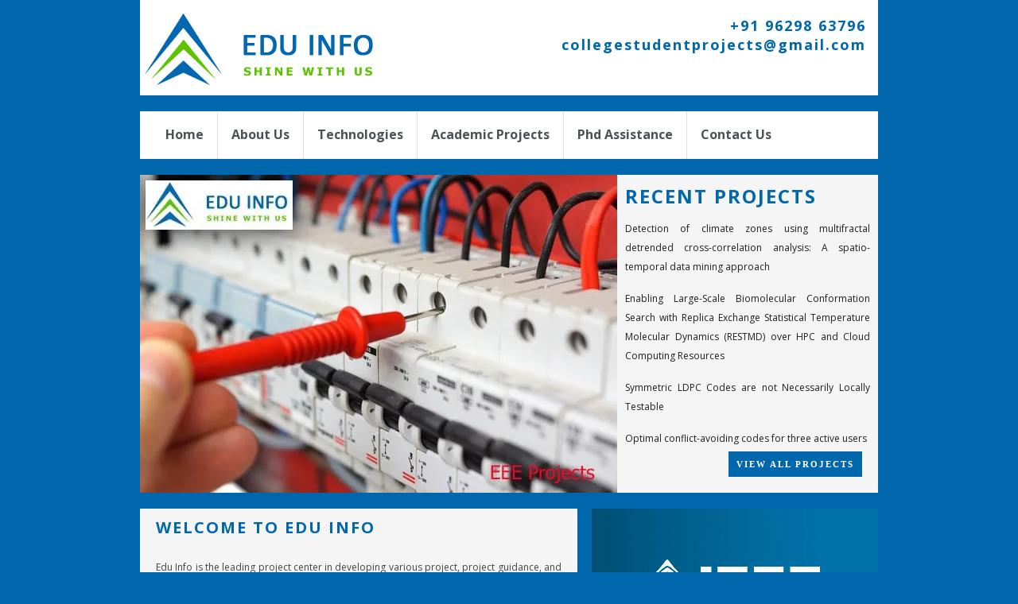

--- FILE ---
content_type: text/html; charset=UTF-8
request_url: https://collegestudentproject.com/tag/a-cooperative-bargaining-solution-for-priority-based-data-rate-tuning-in-a-wireless-body-area-network/
body_size: 8917
content:
<!DOCTYPE html PUBLIC "-//W3C//DTD XHTML 1.0 Strict//EN""http://www.w3.org/TR/xhtml1/DTD/xhtml1-strict.dtd"><html
xmlns=http://www.w3.org/1999/xhtml xml:lang=en lang=en><head><meta
http-equiv="Content-Type" content="text/html; charset=utf-8"><link
href=https://collegestudentproject.com/wp-content/themes/eduinfo/images/favicon.png rel=icon type=image/png><link
rel=stylesheet href=https://collegestudentproject.com/wp-content/cache/minify/6a770.css media=all><meta
name='robots' content='index, follow, max-image-preview:large, max-snippet:-1, max-video-preview:-1'><title>A Cooperative Bargaining Solution for Priority-Based Data-Rate Tuning in a Wireless Body Area Network Archives - Edu Info</title><link
rel=canonical href=https://collegestudentproject.com/tag/a-cooperative-bargaining-solution-for-priority-based-data-rate-tuning-in-a-wireless-body-area-network/ ><meta
property="og:locale" content="en_US"><meta
property="og:type" content="article"><meta
property="og:title" content="A Cooperative Bargaining Solution for Priority-Based Data-Rate Tuning in a Wireless Body Area Network Archives - Edu Info"><meta
property="og:url" content="https://collegestudentproject.com/tag/a-cooperative-bargaining-solution-for-priority-based-data-rate-tuning-in-a-wireless-body-area-network/"><meta
property="og:site_name" content="Edu Info"><meta
name="twitter:card" content="summary_large_image"> <script type=application/ld+json class=yoast-schema-graph>{"@context":"https://schema.org","@graph":[{"@type":"CollectionPage","@id":"https://collegestudentproject.com/tag/a-cooperative-bargaining-solution-for-priority-based-data-rate-tuning-in-a-wireless-body-area-network/","url":"https://collegestudentproject.com/tag/a-cooperative-bargaining-solution-for-priority-based-data-rate-tuning-in-a-wireless-body-area-network/","name":"A Cooperative Bargaining Solution for Priority-Based Data-Rate Tuning in a Wireless Body Area Network Archives - Edu Info","isPartOf":{"@id":"https://collegestudentproject.com/#website"},"breadcrumb":{"@id":"https://collegestudentproject.com/tag/a-cooperative-bargaining-solution-for-priority-based-data-rate-tuning-in-a-wireless-body-area-network/#breadcrumb"},"inLanguage":"en-US"},{"@type":"BreadcrumbList","@id":"https://collegestudentproject.com/tag/a-cooperative-bargaining-solution-for-priority-based-data-rate-tuning-in-a-wireless-body-area-network/#breadcrumb","itemListElement":[{"@type":"ListItem","position":1,"name":"Home","item":"https://collegestudentproject.com/"},{"@type":"ListItem","position":2,"name":"A Cooperative Bargaining Solution for Priority-Based Data-Rate Tuning in a Wireless Body Area Network"}]},{"@type":"WebSite","@id":"https://collegestudentproject.com/#website","url":"https://collegestudentproject.com/","name":"Edu Info","description":"","potentialAction":[{"@type":"SearchAction","target":{"@type":"EntryPoint","urlTemplate":"https://collegestudentproject.com/?s={search_term_string}"},"query-input":"required name=search_term_string"}],"inLanguage":"en-US"}]}</script> <link
rel=dns-prefetch href=//stats.wp.com><link
rel=dns-prefetch href=//i0.wp.com><link
rel=dns-prefetch href=//c0.wp.com><link
rel=alternate type=application/rss+xml title="Edu Info &raquo; A Cooperative Bargaining Solution for Priority-Based Data-Rate Tuning in a Wireless Body Area Network Tag Feed" href=https://collegestudentproject.com/tag/a-cooperative-bargaining-solution-for-priority-based-data-rate-tuning-in-a-wireless-body-area-network/feed/ > <script type=text/javascript>/*<![CDATA[*/window._wpemojiSettings={"baseUrl":"https:\/\/s.w.org\/images\/core\/emoji\/14.0.0\/72x72\/","ext":".png","svgUrl":"https:\/\/s.w.org\/images\/core\/emoji\/14.0.0\/svg\/","svgExt":".svg","source":{"concatemoji":"https:\/\/collegestudentproject.com\/wp-includes\/js\/wp-emoji-release.min.js?ver=6.4.7"}};
/*! This file is auto-generated */
!function(i,n){var o,s,e;function c(e){try{var t={supportTests:e,timestamp:(new Date).valueOf()};sessionStorage.setItem(o,JSON.stringify(t))}catch(e){}}function p(e,t,n){e.clearRect(0,0,e.canvas.width,e.canvas.height),e.fillText(t,0,0);var t=new Uint32Array(e.getImageData(0,0,e.canvas.width,e.canvas.height).data),r=(e.clearRect(0,0,e.canvas.width,e.canvas.height),e.fillText(n,0,0),new Uint32Array(e.getImageData(0,0,e.canvas.width,e.canvas.height).data));return t.every(function(e,t){return e===r[t]})}function u(e,t,n){switch(t){case"flag":return n(e,"\ud83c\udff3\ufe0f\u200d\u26a7\ufe0f","\ud83c\udff3\ufe0f\u200b\u26a7\ufe0f")?!1:!n(e,"\ud83c\uddfa\ud83c\uddf3","\ud83c\uddfa\u200b\ud83c\uddf3")&&!n(e,"\ud83c\udff4\udb40\udc67\udb40\udc62\udb40\udc65\udb40\udc6e\udb40\udc67\udb40\udc7f","\ud83c\udff4\u200b\udb40\udc67\u200b\udb40\udc62\u200b\udb40\udc65\u200b\udb40\udc6e\u200b\udb40\udc67\u200b\udb40\udc7f");case"emoji":return!n(e,"\ud83e\udef1\ud83c\udffb\u200d\ud83e\udef2\ud83c\udfff","\ud83e\udef1\ud83c\udffb\u200b\ud83e\udef2\ud83c\udfff")}return!1}function f(e,t,n){var r="undefined"!=typeof WorkerGlobalScope&&self instanceof WorkerGlobalScope?new OffscreenCanvas(300,150):i.createElement("canvas"),a=r.getContext("2d",{willReadFrequently:!0}),o=(a.textBaseline="top",a.font="600 32px Arial",{});return e.forEach(function(e){o[e]=t(a,e,n)}),o}function t(e){var t=i.createElement("script");t.src=e,t.defer=!0,i.head.appendChild(t)}"undefined"!=typeof Promise&&(o="wpEmojiSettingsSupports",s=["flag","emoji"],n.supports={everything:!0,everythingExceptFlag:!0},e=new Promise(function(e){i.addEventListener("DOMContentLoaded",e,{once:!0})}),new Promise(function(t){var n=function(){try{var e=JSON.parse(sessionStorage.getItem(o));if("object"==typeof e&&"number"==typeof e.timestamp&&(new Date).valueOf()<e.timestamp+604800&&"object"==typeof e.supportTests)return e.supportTests}catch(e){}return null}();if(!n){if("undefined"!=typeof Worker&&"undefined"!=typeof OffscreenCanvas&&"undefined"!=typeof URL&&URL.createObjectURL&&"undefined"!=typeof Blob)try{var e="postMessage("+f.toString()+"("+[JSON.stringify(s),u.toString(),p.toString()].join(",")+"));",r=new Blob([e],{type:"text/javascript"}),a=new Worker(URL.createObjectURL(r),{name:"wpTestEmojiSupports"});return void(a.onmessage=function(e){c(n=e.data),a.terminate(),t(n)})}catch(e){}c(n=f(s,u,p))}t(n)}).then(function(e){for(var t in e)n.supports[t]=e[t],n.supports.everything=n.supports.everything&&n.supports[t],"flag"!==t&&(n.supports.everythingExceptFlag=n.supports.everythingExceptFlag&&n.supports[t]);n.supports.everythingExceptFlag=n.supports.everythingExceptFlag&&!n.supports.flag,n.DOMReady=!1,n.readyCallback=function(){n.DOMReady=!0}}).then(function(){return e}).then(function(){var e;n.supports.everything||(n.readyCallback(),(e=n.source||{}).concatemoji?t(e.concatemoji):e.wpemoji&&e.twemoji&&(t(e.twemoji),t(e.wpemoji)))}))}((window,document),window._wpemojiSettings);/*]]>*/</script> <style id=wp-emoji-styles-inline-css type=text/css>img.wp-smiley,img.emoji{display:inline !important;border:none !important;box-shadow:none !important;height:1em !important;width:1em !important;margin:0
0.07em !important;vertical-align:-0.1em !important;background:none !important;padding:0
!important}</style><link
rel=stylesheet id=mediaelement-css href=https://c0.wp.com/c/6.4.7/wp-includes/js/mediaelement/mediaelementplayer-legacy.min.css type=text/css media=all><link
rel=stylesheet id=wp-mediaelement-css href=https://c0.wp.com/c/6.4.7/wp-includes/js/mediaelement/wp-mediaelement.min.css type=text/css media=all><style id=jetpack-sharing-buttons-style-inline-css type=text/css>.jetpack-sharing-buttons__services-list{display:flex;flex-direction:row;flex-wrap:wrap;gap:0;list-style-type:none;margin:5px;padding:0}.jetpack-sharing-buttons__services-list.has-small-icon-size{font-size:12px}.jetpack-sharing-buttons__services-list.has-normal-icon-size{font-size:16px}.jetpack-sharing-buttons__services-list.has-large-icon-size{font-size:24px}.jetpack-sharing-buttons__services-list.has-huge-icon-size{font-size:36px}@media
print{.jetpack-sharing-buttons__services-list{display:none!important}}.editor-styles-wrapper .wp-block-jetpack-sharing-buttons{gap:0;padding-inline-start:0}ul.jetpack-sharing-buttons__services-list.has-background{padding:1.25em 2.375em}</style><link
rel=stylesheet href=https://collegestudentproject.com/wp-content/cache/minify/4c431.css media=all><link
rel=stylesheet id=jetpack_css-css href=https://c0.wp.com/p/jetpack/13.2/css/jetpack.css type=text/css media=all> <script type=text/javascript src=https://c0.wp.com/c/6.4.7/wp-includes/js/jquery/jquery.min.js id=jquery-core-js></script> <script type=text/javascript src=https://c0.wp.com/c/6.4.7/wp-includes/js/jquery/jquery-migrate.min.js id=jquery-migrate-js></script> <link
rel=https://api.w.org/ href=https://collegestudentproject.com/wp-json/ ><link
rel=alternate type=application/json href=https://collegestudentproject.com/wp-json/wp/v2/tags/914><link
rel=EditURI type=application/rsd+xml title=RSD href=https://collegestudentproject.com/xmlrpc.php?rsd><meta
name="generator" content="WordPress 6.4.7"><meta
name="generator" content="Site Kit by Google 1.121.0"><style>img#wpstats{display:none}</style><style type=text/css id=wp-custom-css>#PageContent
input{margin:0px}#PageContent
textarea{margin:0px}#Footer
input{margin:1px}.wpcf7-form
p{padding:0px;margin:6px}</style></head><body><div
id=Header class=content><img
src=https://collegestudentproject.com/wp-content/themes/eduinfo/images/eduinfo.png alt="Edu Info"><h3 class="right">+91 96298 63796<br><a
href=mailto://collegestudentprojects@gmail.com>collegestudentprojects@gmail.com</a></h3><div
class=clear></div></div><div
id=Menu class=content><div
id=MenuButton>Menu</div><ul><li><a
href=https://collegestudentproject.com/ >Home</a></li><li
id=menu-item-1036 class="menu-item menu-item-type-post_type menu-item-object-page menu-item-1036"><a
href=https://collegestudentproject.com/about-us/ >About Us</a></li>
<li
id=menu-item-1218 class="menu-item menu-item-type-post_type menu-item-object-page menu-item-has-children menu-item-1218"><a
href=https://collegestudentproject.com/technologies/ >Technologies</a><ul
class=sub-menu>
<li
id=menu-item-1229 class="menu-item menu-item-type-post_type menu-item-object-page menu-item-has-children menu-item-1229"><a
href=https://collegestudentproject.com/cse-projects/ >Computer Science</a><ul
class=sub-menu>
<li
id=menu-item-1045 class="menu-item menu-item-type-post_type menu-item-object-page menu-item-1045"><a
href=https://collegestudentproject.com/cse-projects/ns2-projects/ >NS2 Projects</a></li>
<li
id=menu-item-1046 class="menu-item menu-item-type-post_type menu-item-object-page menu-item-1046"><a
href=https://collegestudentproject.com/cse-projects/ns3-projects/ >NS3 Projects</a></li>
<li
id=menu-item-1047 class="menu-item menu-item-type-post_type menu-item-object-page menu-item-1047"><a
href=https://collegestudentproject.com/cse-projects/omnet-projects/ >Omnet++ Projects</a></li>
<li
id=menu-item-1048 class="menu-item menu-item-type-post_type menu-item-object-page menu-item-1048"><a
href=https://collegestudentproject.com/cse-projects/opnet-projects/ >Opnet Projects</a></li>
<li
id=menu-item-1042 class="menu-item menu-item-type-post_type menu-item-object-page menu-item-1042"><a
href=https://collegestudentproject.com/cse-projects/java-project-ideas/ >Java Projects</a></li>
<li
id=menu-item-1231 class="menu-item menu-item-type-post_type menu-item-object-page menu-item-1231"><a
href=https://collegestudentproject.com/cse-projects/dot-net-thesis/ >Dot Net Thesis</a></li>
<li
id=menu-item-1234 class="menu-item menu-item-type-post_type menu-item-object-page menu-item-1234"><a
href=https://collegestudentproject.com/cse-projects/matlab-projects/ >MATLAB Projects</a></li>
<li
id=menu-item-1233 class="menu-item menu-item-type-post_type menu-item-object-page menu-item-1233"><a
href=https://collegestudentproject.com/cse-projects/imagej-projects/ >ImageJ Projects</a></li>
<li
id=menu-item-1041 class="menu-item menu-item-type-post_type menu-item-object-page menu-item-1041"><a
href=https://collegestudentproject.com/cse-projects/cloudsim-projects/ >CLOUDSIM Projects</a></li>
<li
id=menu-item-1232 class="menu-item menu-item-type-post_type menu-item-object-page menu-item-1232"><a
href=https://collegestudentproject.com/cse-projects/hadoop-projects/ >Hadoop Projects</a></li>
<li
id=menu-item-1044 class="menu-item menu-item-type-post_type menu-item-object-page menu-item-1044"><a
href=https://collegestudentproject.com/cse-projects/mininet-source-code/ >Mininet source code</a></li>
<li
id=menu-item-1230 class="menu-item menu-item-type-post_type menu-item-object-page menu-item-1230"><a
href=https://collegestudentproject.com/cse-projects/android-projects-for-students/ >Android PROJECTS FOR STUDENTS</a></li>
<li
id=menu-item-1235 class="menu-item menu-item-type-post_type menu-item-object-page menu-item-1235"><a
href=https://collegestudentproject.com/cse-projects/qualnet-thesis/ >QualNeT Thesis</a></li></ul>
</li>
<li
id=menu-item-1228 class="menu-item menu-item-type-post_type menu-item-object-page menu-item-has-children menu-item-1228"><a
href=https://collegestudentproject.com/electronic-projects-for-students/ >Electronics</a><ul
class=sub-menu>
<li
id=menu-item-1040 class="menu-item menu-item-type-post_type menu-item-object-page menu-item-1040"><a
href=https://collegestudentproject.com/electronic-projects-for-students/arm-based-projects/ >Arm Based Projects</a></li>
<li
id=menu-item-1043 class="menu-item menu-item-type-post_type menu-item-object-page menu-item-1043"><a
href=https://collegestudentproject.com/electronic-projects-for-students/labview-projects/ >Labview Projects</a></li></ul>
</li>
<li
id=menu-item-1227 class="menu-item menu-item-type-post_type menu-item-object-page menu-item-1227"><a
href=https://collegestudentproject.com/electrical-project-for-students/ >Electricals</a></li></ul>
</li>
<li
id=menu-item-1622 class="menu-item menu-item-type-post_type menu-item-object-page menu-item-has-children menu-item-1622"><a
href=https://collegestudentproject.com/b-tech-projects/ >Academic Projects</a><ul
class=sub-menu>
<li
id=menu-item-1051 class="menu-item menu-item-type-post_type menu-item-object-page menu-item-1051"><a
href=https://collegestudentproject.com/b-tech-projects/ieee-projects/ >IEEE Projects</a></li>
<li
id=menu-item-1054 class="menu-item menu-item-type-post_type menu-item-object-page menu-item-1054"><a
href=https://collegestudentproject.com/b-tech-projects/b-e-computer-engineering-projects/ >B.E CSE Projects</a></li>
<li
id=menu-item-1050 class="menu-item menu-item-type-post_type menu-item-object-page menu-item-1050"><a
href=https://collegestudentproject.com/b-tech-projects/b-tech-cse-projects/ >B.Tech CSE Projects</a></li>
<li
id=menu-item-1052 class="menu-item menu-item-type-post_type menu-item-object-page menu-item-1052"><a
href=https://collegestudentproject.com/m-tech-final-year-projects/m-e-projects-for-cse/ >M.E CSE Projects</a></li>
<li
id=menu-item-1053 class="menu-item menu-item-type-post_type menu-item-object-page menu-item-1053"><a
href=https://collegestudentproject.com/m-tech-final-year-projects/ms-computer-science-projects/ >MS Computer Science Projects</a></li></ul>
</li>
<li
id=menu-item-1220 class="menu-item menu-item-type-post_type menu-item-object-page menu-item-1220"><a
href=https://collegestudentproject.com/phd-assistance/ >Phd Assistance</a></li>
<li
id=menu-item-1317 class="menu-item menu-item-type-post_type menu-item-object-page menu-item-1317"><a
href=https://collegestudentproject.com/contact-us/ >Contact Us</a></li></ul></div><div
class=content><div
id=Slider><ul
class=rslides id=SliderSlides>
<li><img
width=600 height=400 src="https://i0.wp.com/collegestudentproject.com/wp-content/uploads/2015/10/eee-projects.jpg?fit=600%2C400&amp;ssl=1" class="attachment-slide_thumbnail size-slide_thumbnail wp-post-image" alt decoding=async fetchpriority=high srcset="https://i0.wp.com/collegestudentproject.com/wp-content/uploads/2015/10/eee-projects.jpg?w=600&amp;ssl=1 600w, https://i0.wp.com/collegestudentproject.com/wp-content/uploads/2015/10/eee-projects.jpg?resize=300%2C200&amp;ssl=1 300w, https://i0.wp.com/collegestudentproject.com/wp-content/uploads/2015/10/eee-projects.jpg?resize=360%2C240&amp;ssl=1 360w, https://i0.wp.com/collegestudentproject.com/wp-content/uploads/2015/10/eee-projects.jpg?resize=100%2C67&amp;ssl=1 100w" sizes="(max-width: 600px) 100vw, 600px"></li><li><img
width=600 height=400 src="https://i0.wp.com/collegestudentproject.com/wp-content/uploads/2015/10/ece-projects.jpg?fit=600%2C400&amp;ssl=1" class="attachment-slide_thumbnail size-slide_thumbnail wp-post-image" alt decoding=async srcset="https://i0.wp.com/collegestudentproject.com/wp-content/uploads/2015/10/ece-projects.jpg?w=600&amp;ssl=1 600w, https://i0.wp.com/collegestudentproject.com/wp-content/uploads/2015/10/ece-projects.jpg?resize=300%2C200&amp;ssl=1 300w, https://i0.wp.com/collegestudentproject.com/wp-content/uploads/2015/10/ece-projects.jpg?resize=360%2C240&amp;ssl=1 360w, https://i0.wp.com/collegestudentproject.com/wp-content/uploads/2015/10/ece-projects.jpg?resize=100%2C67&amp;ssl=1 100w" sizes="(max-width: 600px) 100vw, 600px"></li><li><img
width=600 height=400 src="https://i0.wp.com/collegestudentproject.com/wp-content/uploads/2015/10/cse-projects.jpg?fit=600%2C400&amp;ssl=1" class="attachment-slide_thumbnail size-slide_thumbnail wp-post-image" alt decoding=async srcset="https://i0.wp.com/collegestudentproject.com/wp-content/uploads/2015/10/cse-projects.jpg?w=600&amp;ssl=1 600w, https://i0.wp.com/collegestudentproject.com/wp-content/uploads/2015/10/cse-projects.jpg?resize=300%2C200&amp;ssl=1 300w, https://i0.wp.com/collegestudentproject.com/wp-content/uploads/2015/10/cse-projects.jpg?resize=360%2C240&amp;ssl=1 360w, https://i0.wp.com/collegestudentproject.com/wp-content/uploads/2015/10/cse-projects.jpg?resize=100%2C67&amp;ssl=1 100w" sizes="(max-width: 600px) 100vw, 600px"></li></ul></div><div
id=Scroller><h6>Recent Projects</h6><div
class=scroller><ul>
<li><a
href=https://collegestudentproject.com/project/detection-of-climate-zones-using-multifractal-detrended-cross-correlation-analysis-a-spatio-temporal-data-mining-approach/ >Detection of climate zones using multifractal detrended cross-correlation analysis: A spatio-temporal data mining approach</a></li><li><a
href=https://collegestudentproject.com/project/3-enabling-large-scale-biomolecular-conformation-search-with-replica-exchange-statistical-temperature-molecular-dynamics-restmd-over-hpc-and-cloud-computing-resources/ >Enabling Large-Scale Biomolecular Conformation Search with Replica Exchange Statistical Temperature Molecular Dynamics (RESTMD) over HPC and Cloud Computing Resources</a></li><li><a
href=https://collegestudentproject.com/project/symmetric-ldpc-codes-are-not-necessarily-locally-testable/ >Symmetric LDPC Codes are not Necessarily Locally Testable</a></li><li><a
href=https://collegestudentproject.com/project/optimal-conflict-avoiding-codes-for-three-active-users/ >Optimal conflict-avoiding codes for three active users</a></li><li><a
href=https://collegestudentproject.com/project/design-of-rate-compatible-punctured-turbo-rcpt-codes/ >Design of rate-compatible punctured turbo (RCPT) codes</a></li><li><a
href=https://collegestudentproject.com/project/decoding-the-6-error-correcting-z4-linear-calderbank-mcguire-code/ >Decoding the 6-error-correcting Z4-linear Calderbank-McGuire code</a></li><li><a
href=https://collegestudentproject.com/project/on-structured-trellises-of-some-best-nkd-codes/ >On structured trellises of some best [n,k,d] codes</a></li><li><a
href=https://collegestudentproject.com/project/optimal-space-time-constellations-from-groups/ >Optimal space-time constellations from groups</a></li><li><a
href=https://collegestudentproject.com/project/turbo-decoding-of-product-code-based-on-spc-component-decoding/ >Turbo decoding of product code based on SPC component decoding</a></li><li><a
href=https://collegestudentproject.com/project/an-effective-fdtd-scheme-for-the-propagation-of-vlf-lf-radiowaves-in-the-earth-ionosphere-waveguide/ >An effective FDTD scheme for the propagation of VLF-LF radiowaves in the Earth-Ionosphere waveguide</a></li><li><a
href=https://collegestudentproject.com/project/transmit-diversity-based-on-space-time-block-codes-in-frequency-selective-rayleigh-fading-ds-cdma-systems/ >Transmit diversity based on space-time block codes in frequency selective Rayleigh fading DS-CDMA systems</a></li><li><a
href=https://collegestudentproject.com/project/performance-evaluation-method-for-trellis-modulation-code-without-uniformity/ >Performance evaluation method for trellis modulation code without uniformity</a></li><li><a
href=https://collegestudentproject.com/project/a-16-9-6-5-4-error-correcting-dc-free-block-code/ >A (16, 9, 6, 5, 4) error-correcting DC free block code</a></li><li><a
href=https://collegestudentproject.com/project/pn-code-acquisition-for-ds-cdma-systems-employing-smart-antennas-ii/ >PN code acquisition for DS-CDMA systems employing smart antennas .II</a></li><li><a
href=https://collegestudentproject.com/project/a-systematic-16-8-code-for-correcting-double-errors-and-detecting-random-triple-errors/ >A systematic (16, 8) code for correcting double errors, and detecting random triple errors</a></li><li><a
href=https://collegestudentproject.com/project/code-diversity-in-multiple-antenna-wireless-communication/ >Code Diversity in Multiple Antenna Wireless Communication</a></li><li><a
href=https://collegestudentproject.com/project/detecting-media-format-support-of-the-media-renderer-with-microsoft-directshow/ >Detecting Media Format Support of the Media Renderer with Microsoft DirectShow</a></li><li><a
href=https://collegestudentproject.com/project/content-server-development-for-mobile-tv-interactive-application-based-on-dvb-and-unicast-hybrid-network/ >Content server development for mobile TV interactive application based on DVB and unicast hybrid network</a></li><li><a
href=https://collegestudentproject.com/project/polling-system-as-a-mobile-tv-interactive-application-based-on-dvb-and-unicast-hybrid-network/ >Polling system as a mobile TV interactive application based on DVB and unicast hybrid network</a></li><li><a
href=https://collegestudentproject.com/project/entropy-based-variable-rate-compression-for-low-bandwidth-multi-media-streams/ >Entropy based variable rate compression for low-bandwidth multi-media streams</a></li></ul></div>
<a
href=https://collegestudentproject.com/project/ class="readmore right">View All Projects</a></div><div
class=clear></div></div><div
class=content><div
class="large column rightmargin"><h2>Welcome to Edu Info</h2><p>Edu Info is the leading project center in developing various project, project guidance, and project publication. We offer academic projects for various college students under various domains. We provide friendly environment among students to clarify their doubts. We provide complete guidance and support till the project completion. Our implementation methodology is different from others and we deliver a project within a time in a cost effective way. We conduct classes for students to explain project stages and implementation process. We provide the practical experience to understand the technical process. By this methodology we are among best college project center in Chennai.</p>
<a
href=https://collegestudentproject.com/about-us/ class="readmore right rightmargin">Read More...</a><div
class=clear style="height: 12px;">&nbsp;</div></div><div
class="small column">
<img
id=homeieeeimg src=https://collegestudentproject.com/wp-content/themes/eduinfo/images/ieee-projects.jpg alt=Android><h2>IEEE Projects</h2>
<a
href=https://collegestudentproject.com/project/ class="readmore right rightmargin">View All</a><div
class=clear></div></div><div
class=clear></div></div><div
id=Technologies class=content><h2>Technologies</h2><div
class=scroller>
<a
href=https://collegestudentproject.com/cse-projects/ns2-projects/ ><img
src=https://collegestudentproject.com/wp-content/uploads/2015/10/ns2.png></a><a
href=https://collegestudentproject.com/cse-projects/ns3-projects/ ><img
src=https://collegestudentproject.com/wp-content/uploads/2015/10/ns3.png></a><a
href=https://collegestudentproject.com/cse-projects/omnet-projects/ ><img
src=https://collegestudentproject.com/wp-content/uploads/2015/10/omnet.png></a><a
href=https://collegestudentproject.com/cse-projects/opnet-projects/ ><img
src=https://collegestudentproject.com/wp-content/uploads/2015/10/opnet.png></a><a
href=https://collegestudentproject.com/cse-projects/java-thesis/ ><img
src=https://collegestudentproject.com/wp-content/uploads/2015/10/java.png></a><a
href=https://collegestudentproject.com/cse-projects/dot-net-thesis/ ><img
src=https://collegestudentproject.com/wp-content/uploads/2015/10/dotnet.png></a><a
href=https://collegestudentproject.com/cse-projects/matlab-projects/ ><img
src=https://collegestudentproject.com/wp-content/uploads/2015/10/matlab.png></a><a
href=https://collegestudentproject.com/cse-projects/scilab-projects/ ><img
src=https://collegestudentproject.com/wp-content/uploads/2015/10/scilab.png></a><a
href=https://collegestudentproject.com/cse-projects/cloudsim-projects/ ><img
src=https://collegestudentproject.com/wp-content/uploads/2015/10/cloudsim.png></a><a
href=https://collegestudentproject.com/technologies/ ><img
src=https://collegestudentproject.com/wp-content/uploads/2015/10/weka.png></a><a
href=https://collegestudentproject.com/technologies/ ><img
src=https://collegestudentproject.com/wp-content/uploads/2015/10/wordnet.jpg></a><a
href=https://collegestudentproject.com/cse-projects/hadoop-projects/ ><img
src=https://collegestudentproject.com/wp-content/uploads/2015/10/hadoop.png></a><a
href=https://collegestudentproject.com/cse-projects/opencv-projects/ ><img
src=https://collegestudentproject.com/wp-content/uploads/2015/10/opencv.png></a><a
href=https://collegestudentproject.com/cse-projects/qualnet-thesis/ ><img
src=https://collegestudentproject.com/wp-content/uploads/2015/10/qualnet.png></a><a
href=https://collegestudentproject.com/technologies/ ><img
src=https://collegestudentproject.com/wp-content/uploads/2015/10/gsm.png></a><a
href=https://collegestudentproject.com/technologies/ ><img
src=https://collegestudentproject.com/wp-content/uploads/2015/10/gps.png></a><a
href=https://collegestudentproject.com/technologies/ ><img
src=https://collegestudentproject.com/wp-content/uploads/2015/10/rfid.png></a><a
href=https://collegestudentproject.com/electronic-projects-for-students/arm-based-projects/ ><img
src=https://collegestudentproject.com/wp-content/uploads/2015/10/arm.png></a><a
href=https://collegestudentproject.com/technologies/ ><img
src=https://collegestudentproject.com/wp-content/uploads/2015/10/vlsi.png></a><a
href=https://collegestudentproject.com/technologies/ ><img
src=https://collegestudentproject.com/wp-content/uploads/2015/10/z-wave.png></a><a
href=https://collegestudentproject.com/technologies/ ><img
src=https://collegestudentproject.com/wp-content/uploads/2015/10/zigbee.png></a><a
href=https://collegestudentproject.com/electronic-projects-for-students/labview-projects/ ><img
src=https://collegestudentproject.com/wp-content/uploads/2015/10/labview.png></a><a
href=https://collegestudentproject.com/technologies/ ><img
src=https://collegestudentproject.com/wp-content/uploads/2015/10/robotics.png></a><a
href=https://collegestudentproject.com/technologies/ ><img
src=https://collegestudentproject.com/wp-content/uploads/2015/10/powerelectronics.png></a><a
href=https://collegestudentproject.com/technologies/ ><img
src=https://collegestudentproject.com/wp-content/uploads/2015/10/simpower.png></a><a
href=https://collegestudentproject.com/technologies/ ><img
src=https://collegestudentproject.com/wp-content/uploads/2015/10/matlabsimulink.jpg></a></div></div><div
id=Footer class=content><div
class=column><h3>Videos</h3>
<a
href=https://collegestudentproject.com/video/hadoop-projects-for-students/ ><img
width=145 height=82 src="https://i0.wp.com/collegestudentproject.com/wp-content/uploads/2015/11/Hadoop_Projects_For_Students.png?fit=145%2C82&amp;ssl=1" class="attachment-scroller_thumbnail size-scroller_thumbnail wp-post-image" alt decoding=async srcset="https://i0.wp.com/collegestudentproject.com/wp-content/uploads/2015/11/Hadoop_Projects_For_Students.png?w=1280&amp;ssl=1 1280w, https://i0.wp.com/collegestudentproject.com/wp-content/uploads/2015/11/Hadoop_Projects_For_Students.png?resize=300%2C169&amp;ssl=1 300w, https://i0.wp.com/collegestudentproject.com/wp-content/uploads/2015/11/Hadoop_Projects_For_Students.png?resize=1024%2C576&amp;ssl=1 1024w, https://i0.wp.com/collegestudentproject.com/wp-content/uploads/2015/11/Hadoop_Projects_For_Students.png?resize=360%2C203&amp;ssl=1 360w, https://i0.wp.com/collegestudentproject.com/wp-content/uploads/2015/11/Hadoop_Projects_For_Students.png?resize=145%2C82&amp;ssl=1 145w, https://i0.wp.com/collegestudentproject.com/wp-content/uploads/2015/11/Hadoop_Projects_For_Students.png?resize=600%2C338&amp;ssl=1 600w" sizes="(max-width: 145px) 100vw, 145px"></a>
<a
href=https://collegestudentproject.com/video/java-m-tech-projects/ ><img
width=145 height=82 src="https://i0.wp.com/collegestudentproject.com/wp-content/uploads/2015/11/Java_M.tech_Projects.png?fit=145%2C82&amp;ssl=1" class="attachment-scroller_thumbnail size-scroller_thumbnail wp-post-image" alt decoding=async srcset="https://i0.wp.com/collegestudentproject.com/wp-content/uploads/2015/11/Java_M.tech_Projects.png?w=1278&amp;ssl=1 1278w, https://i0.wp.com/collegestudentproject.com/wp-content/uploads/2015/11/Java_M.tech_Projects.png?resize=300%2C169&amp;ssl=1 300w, https://i0.wp.com/collegestudentproject.com/wp-content/uploads/2015/11/Java_M.tech_Projects.png?resize=1024%2C577&amp;ssl=1 1024w, https://i0.wp.com/collegestudentproject.com/wp-content/uploads/2015/11/Java_M.tech_Projects.png?resize=360%2C203&amp;ssl=1 360w, https://i0.wp.com/collegestudentproject.com/wp-content/uploads/2015/11/Java_M.tech_Projects.png?resize=145%2C82&amp;ssl=1 145w, https://i0.wp.com/collegestudentproject.com/wp-content/uploads/2015/11/Java_M.tech_Projects.png?resize=600%2C338&amp;ssl=1 600w" sizes="(max-width: 145px) 100vw, 145px"></a>
<a
href=https://collegestudentproject.com/video/matlab-tutorial-for-beginners/ ><img
width=145 height=82 src="https://i0.wp.com/collegestudentproject.com/wp-content/uploads/2015/11/Matlab_Tutorial_For_Beginners.png?fit=145%2C82&amp;ssl=1" class="attachment-scroller_thumbnail size-scroller_thumbnail wp-post-image" alt decoding=async srcset="https://i0.wp.com/collegestudentproject.com/wp-content/uploads/2015/11/Matlab_Tutorial_For_Beginners.png?w=1278&amp;ssl=1 1278w, https://i0.wp.com/collegestudentproject.com/wp-content/uploads/2015/11/Matlab_Tutorial_For_Beginners.png?resize=300%2C169&amp;ssl=1 300w, https://i0.wp.com/collegestudentproject.com/wp-content/uploads/2015/11/Matlab_Tutorial_For_Beginners.png?resize=1024%2C577&amp;ssl=1 1024w, https://i0.wp.com/collegestudentproject.com/wp-content/uploads/2015/11/Matlab_Tutorial_For_Beginners.png?resize=360%2C203&amp;ssl=1 360w, https://i0.wp.com/collegestudentproject.com/wp-content/uploads/2015/11/Matlab_Tutorial_For_Beginners.png?resize=145%2C82&amp;ssl=1 145w, https://i0.wp.com/collegestudentproject.com/wp-content/uploads/2015/11/Matlab_Tutorial_For_Beginners.png?resize=600%2C338&amp;ssl=1 600w" sizes="(max-width: 145px) 100vw, 145px"></a>
<a
href=https://collegestudentproject.com/video/ns2-tutorial-for-beginners/ ><img
width=145 height=82 src="https://i0.wp.com/collegestudentproject.com/wp-content/uploads/2015/11/ns2-tutorial-for-beginners.png?fit=145%2C82&amp;ssl=1" class="attachment-scroller_thumbnail size-scroller_thumbnail wp-post-image" alt decoding=async srcset="https://i0.wp.com/collegestudentproject.com/wp-content/uploads/2015/11/ns2-tutorial-for-beginners.png?w=1360&amp;ssl=1 1360w, https://i0.wp.com/collegestudentproject.com/wp-content/uploads/2015/11/ns2-tutorial-for-beginners.png?resize=300%2C169&amp;ssl=1 300w, https://i0.wp.com/collegestudentproject.com/wp-content/uploads/2015/11/ns2-tutorial-for-beginners.png?resize=1024%2C578&amp;ssl=1 1024w, https://i0.wp.com/collegestudentproject.com/wp-content/uploads/2015/11/ns2-tutorial-for-beginners.png?resize=360%2C203&amp;ssl=1 360w, https://i0.wp.com/collegestudentproject.com/wp-content/uploads/2015/11/ns2-tutorial-for-beginners.png?resize=145%2C82&amp;ssl=1 145w, https://i0.wp.com/collegestudentproject.com/wp-content/uploads/2015/11/ns2-tutorial-for-beginners.png?resize=600%2C339&amp;ssl=1 600w" sizes="(max-width: 145px) 100vw, 145px"></a>
<a
href=https://collegestudentproject.com/video/ns3-code/ ><img
width=125 height=100 src="https://i0.wp.com/collegestudentproject.com/wp-content/uploads/2015/11/ns3-code.png?fit=125%2C100&amp;ssl=1" class="attachment-scroller_thumbnail size-scroller_thumbnail wp-post-image" alt decoding=async srcset="https://i0.wp.com/collegestudentproject.com/wp-content/uploads/2015/11/ns3-code.png?w=1280&amp;ssl=1 1280w, https://i0.wp.com/collegestudentproject.com/wp-content/uploads/2015/11/ns3-code.png?resize=300%2C240&amp;ssl=1 300w, https://i0.wp.com/collegestudentproject.com/wp-content/uploads/2015/11/ns3-code.png?resize=1024%2C819&amp;ssl=1 1024w, https://i0.wp.com/collegestudentproject.com/wp-content/uploads/2015/11/ns3-code.png?resize=125%2C100&amp;ssl=1 125w, https://i0.wp.com/collegestudentproject.com/wp-content/uploads/2015/11/ns3-code.png?resize=500%2C400&amp;ssl=1 500w" sizes="(max-width: 125px) 100vw, 125px"></a>
<a
href=https://collegestudentproject.com/video/omnet-tutorial-for-beginners/ ><img
width=145 height=78 src="https://i0.wp.com/collegestudentproject.com/wp-content/uploads/2015/11/omnet-tutorial-for-beginners.png?fit=145%2C78&amp;ssl=1" class="attachment-scroller_thumbnail size-scroller_thumbnail wp-post-image" alt decoding=async srcset="https://i0.wp.com/collegestudentproject.com/wp-content/uploads/2015/11/omnet-tutorial-for-beginners.png?w=1360&amp;ssl=1 1360w, https://i0.wp.com/collegestudentproject.com/wp-content/uploads/2015/11/omnet-tutorial-for-beginners.png?resize=300%2C161&amp;ssl=1 300w, https://i0.wp.com/collegestudentproject.com/wp-content/uploads/2015/11/omnet-tutorial-for-beginners.png?resize=1024%2C548&amp;ssl=1 1024w, https://i0.wp.com/collegestudentproject.com/wp-content/uploads/2015/11/omnet-tutorial-for-beginners.png?resize=360%2C193&amp;ssl=1 360w, https://i0.wp.com/collegestudentproject.com/wp-content/uploads/2015/11/omnet-tutorial-for-beginners.png?resize=145%2C78&amp;ssl=1 145w, https://i0.wp.com/collegestudentproject.com/wp-content/uploads/2015/11/omnet-tutorial-for-beginners.png?resize=600%2C321&amp;ssl=1 600w" sizes="(max-width: 145px) 100vw, 145px"></a></div><div
class="column middle"><h3>Screen Shots</h3>
<a
href=https://collegestudentproject.com/screenshot/wordnet/ ><img
width=113 height=100 src="https://i0.wp.com/collegestudentproject.com/wp-content/uploads/2015/11/WordNet.jpg?fit=113%2C100&amp;ssl=1" class="attachment-scroller_thumbnail size-scroller_thumbnail wp-post-image" alt decoding=async srcset="https://i0.wp.com/collegestudentproject.com/wp-content/uploads/2015/11/WordNet.jpg?w=750&amp;ssl=1 750w, https://i0.wp.com/collegestudentproject.com/wp-content/uploads/2015/11/WordNet.jpg?resize=300%2C266&amp;ssl=1 300w, https://i0.wp.com/collegestudentproject.com/wp-content/uploads/2015/11/WordNet.jpg?resize=271%2C240&amp;ssl=1 271w, https://i0.wp.com/collegestudentproject.com/wp-content/uploads/2015/11/WordNet.jpg?resize=113%2C100&amp;ssl=1 113w, https://i0.wp.com/collegestudentproject.com/wp-content/uploads/2015/11/WordNet.jpg?resize=451%2C400&amp;ssl=1 451w" sizes="(max-width: 113px) 100vw, 113px"></a>
<a
href=https://collegestudentproject.com/screenshot/weka/ ><img
width=138 height=100 src="https://i0.wp.com/collegestudentproject.com/wp-content/uploads/2015/11/WEKA.jpg?fit=138%2C100&amp;ssl=1" class="attachment-scroller_thumbnail size-scroller_thumbnail wp-post-image" alt decoding=async srcset="https://i0.wp.com/collegestudentproject.com/wp-content/uploads/2015/11/WEKA.jpg?w=750&amp;ssl=1 750w, https://i0.wp.com/collegestudentproject.com/wp-content/uploads/2015/11/WEKA.jpg?resize=300%2C217&amp;ssl=1 300w, https://i0.wp.com/collegestudentproject.com/wp-content/uploads/2015/11/WEKA.jpg?resize=332%2C240&amp;ssl=1 332w, https://i0.wp.com/collegestudentproject.com/wp-content/uploads/2015/11/WEKA.jpg?resize=138%2C100&amp;ssl=1 138w, https://i0.wp.com/collegestudentproject.com/wp-content/uploads/2015/11/WEKA.jpg?resize=554%2C400&amp;ssl=1 554w" sizes="(max-width: 138px) 100vw, 138px"></a>
<a
href=https://collegestudentproject.com/screenshot/scilab/ ><img
width=145 height=84 src="https://i0.wp.com/collegestudentproject.com/wp-content/uploads/2015/11/SciLab.jpg?fit=145%2C84&amp;ssl=1" class="attachment-scroller_thumbnail size-scroller_thumbnail wp-post-image" alt decoding=async srcset="https://i0.wp.com/collegestudentproject.com/wp-content/uploads/2015/11/SciLab.jpg?w=750&amp;ssl=1 750w, https://i0.wp.com/collegestudentproject.com/wp-content/uploads/2015/11/SciLab.jpg?resize=300%2C175&amp;ssl=1 300w, https://i0.wp.com/collegestudentproject.com/wp-content/uploads/2015/11/SciLab.jpg?resize=360%2C210&amp;ssl=1 360w, https://i0.wp.com/collegestudentproject.com/wp-content/uploads/2015/11/SciLab.jpg?resize=145%2C84&amp;ssl=1 145w, https://i0.wp.com/collegestudentproject.com/wp-content/uploads/2015/11/SciLab.jpg?resize=600%2C350&amp;ssl=1 600w" sizes="(max-width: 145px) 100vw, 145px"></a>
<a
href=https://collegestudentproject.com/screenshot/opencv/ ><img
width=106 height=100 src="https://i0.wp.com/collegestudentproject.com/wp-content/uploads/2015/11/OpenCV.jpg?fit=106%2C100&amp;ssl=1" class="attachment-scroller_thumbnail size-scroller_thumbnail wp-post-image" alt decoding=async srcset="https://i0.wp.com/collegestudentproject.com/wp-content/uploads/2015/11/OpenCV.jpg?w=750&amp;ssl=1 750w, https://i0.wp.com/collegestudentproject.com/wp-content/uploads/2015/11/OpenCV.jpg?resize=300%2C283&amp;ssl=1 300w, https://i0.wp.com/collegestudentproject.com/wp-content/uploads/2015/11/OpenCV.jpg?resize=255%2C240&amp;ssl=1 255w, https://i0.wp.com/collegestudentproject.com/wp-content/uploads/2015/11/OpenCV.jpg?resize=106%2C100&amp;ssl=1 106w, https://i0.wp.com/collegestudentproject.com/wp-content/uploads/2015/11/OpenCV.jpg?resize=424%2C400&amp;ssl=1 424w" sizes="(max-width: 106px) 100vw, 106px"></a>
<a
href=https://collegestudentproject.com/screenshot/omnet/ ><img
width=80 height=100 src="https://i0.wp.com/collegestudentproject.com/wp-content/uploads/2015/11/OmNet-.jpg?fit=80%2C100&amp;ssl=1" class="attachment-scroller_thumbnail size-scroller_thumbnail wp-post-image" alt decoding=async srcset="https://i0.wp.com/collegestudentproject.com/wp-content/uploads/2015/11/OmNet-.jpg?w=750&amp;ssl=1 750w, https://i0.wp.com/collegestudentproject.com/wp-content/uploads/2015/11/OmNet-.jpg?resize=240%2C300&amp;ssl=1 240w, https://i0.wp.com/collegestudentproject.com/wp-content/uploads/2015/11/OmNet-.jpg?resize=192%2C240&amp;ssl=1 192w, https://i0.wp.com/collegestudentproject.com/wp-content/uploads/2015/11/OmNet-.jpg?resize=80%2C100&amp;ssl=1 80w, https://i0.wp.com/collegestudentproject.com/wp-content/uploads/2015/11/OmNet-.jpg?resize=320%2C400&amp;ssl=1 320w" sizes="(max-width: 80px) 100vw, 80px"></a>
<a
href=https://collegestudentproject.com/screenshot/ns3/ ><img
width=133 height=100 src="https://i0.wp.com/collegestudentproject.com/wp-content/uploads/2015/11/NS3.jpg?fit=133%2C100&amp;ssl=1" class="attachment-scroller_thumbnail size-scroller_thumbnail wp-post-image" alt decoding=async srcset="https://i0.wp.com/collegestudentproject.com/wp-content/uploads/2015/11/NS3.jpg?w=1024&amp;ssl=1 1024w, https://i0.wp.com/collegestudentproject.com/wp-content/uploads/2015/11/NS3.jpg?resize=300%2C225&amp;ssl=1 300w, https://i0.wp.com/collegestudentproject.com/wp-content/uploads/2015/11/NS3.jpg?resize=320%2C240&amp;ssl=1 320w, https://i0.wp.com/collegestudentproject.com/wp-content/uploads/2015/11/NS3.jpg?resize=133%2C100&amp;ssl=1 133w, https://i0.wp.com/collegestudentproject.com/wp-content/uploads/2015/11/NS3.jpg?resize=533%2C400&amp;ssl=1 533w" sizes="(max-width: 133px) 100vw, 133px"></a></div><div
class=column><h3>Current Projects</h3><div
id=Networking class=WorkProgress><div
class=progessbar><div
class=progressvalue style="width: 8%;">&nbsp;</div><div
class=progressdata>Ph.D (36)</div></div><div
class=progessbar><div
class=progressvalue style="width: 54%;">&nbsp;</div><div
class=progressdata>M.Tech (240)</div></div><div
class=progessbar><div
class=progressvalue style="width: 30%;">&nbsp;</div><div
class=progressdata>B.Tech (136)</div></div><div
class=progessbar><div
class=progressvalue style="width: 6%;">&nbsp;</div><div
class=progressdata>MS (31)</div></div></div><div
id=WSN class=WorkProgress><div
class=progessbar><div
class=progressvalue style="width: 12%;">&nbsp;</div><div
class=progressdata>Ph.D (23)</div></div><div
class=progessbar><div
class=progressvalue style="width: 61%;">&nbsp;</div><div
class=progressdata>M.Tech (118)</div></div><div
class=progessbar><div
class=progressvalue style="width: 23%;">&nbsp;</div><div
class=progressdata>B.Tech (44)</div></div><div
class=progessbar><div
class=progressvalue style="width: 3%;">&nbsp;</div><div
class=progressdata>MS (6)</div></div></div><div
id=Image class=WorkProgress><div
class=progessbar><div
class=progressvalue style="width: 11%;">&nbsp;</div><div
class=progressdata>Ph.D (19)</div></div><div
class=progessbar><div
class=progressvalue style="width: 63%;">&nbsp;</div><div
class=progressdata>M.Tech (76)</div></div><div
class=progessbar><div
class=progressvalue style="width: 49%;">&nbsp;</div><div
class=progressdata>B.Tech (59)</div></div><div
class=progessbar><div
class=progressvalue style="width: 8%;">&nbsp;</div><div
class=progressdata>MS (10)</div></div></div><div
id=DataMining class=WorkProgress><div
class=progessbar><div
class=progressvalue style="width: 10%;">&nbsp;</div><div
class=progressdata>Ph.D (12)</div></div><div
class=progessbar><div
class=progressvalue style="width: 33%;">&nbsp;</div><div
class=progressdata>M.Tech (43)</div></div><div
class=progessbar><div
class=progressvalue style="width: 50%;">&nbsp;</div><div
class=progressdata>B.Tech (65)</div></div><div
class=progessbar><div
class=progressvalue style="width: 7%;">&nbsp;</div><div
class=progressdata>MS (9)</div></div></div><div
id=Cloud class=WorkProgress><div
class=progessbar><div
class=progressvalue style="width: 10%;">&nbsp;</div><div
class=progressdata>Ph.D (32)</div></div><div
class=progessbar><div
class=progressvalue style="width: 35%;">&nbsp;</div><div
class=progressdata>M.Tech (114)</div></div><div
class=progessbar><div
class=progressvalue style="width: 52%;">&nbsp;</div><div
class=progressdata>B.Tech (166)</div></div><div
class=progessbar><div
class=progressvalue style="width: 6%;">&nbsp;</div><div
class=progressdata>MS (15)</div></div></div><div
id=BigData class=WorkProgress><div
class=progessbar><div
class=progressvalue style="width: 4%;">&nbsp;</div><div
class=progressdata>Ph.D (9)</div></div><div
class=progessbar><div
class=progressvalue style="width: 37%;">&nbsp;</div><div
class=progressdata>M.Tech (90)</div></div><div
class=progessbar><div
class=progressvalue style="width: 54%;">&nbsp;</div><div
class=progressdata>B.Tech (130)</div></div><div
class=progessbar><div
class=progressvalue style="width: 6%;">&nbsp;</div><div
class=progressdata>MS (13)</div></div></div><div
id=Mobile class=WorkProgress><div
class=progessbar><div
class=progressvalue style="width: 3%;">&nbsp;</div><div
class=progressdata>Ph.D (6)</div></div><div
class=progessbar><div
class=progressvalue style="width: 30%;">&nbsp;</div><div
class=progressdata>M.Tech (66)</div></div><div
class=progessbar><div
class=progressvalue style="width: 57%;">&nbsp;</div><div
class=progressdata>B.Tech (125)</div></div><div
class=progessbar><div
class=progressvalue style="width: 9%;">&nbsp;</div><div
class=progressdata>MS (19)</div></div></div><div
id=Security class=WorkProgress><div
class=progessbar><div
class=progressvalue style="width: 7%;">&nbsp;</div><div
class=progressdata>Ph.D (13)</div></div><div
class=progessbar><div
class=progressvalue style="width: 34%;">&nbsp;</div><div
class=progressdata>M.Tech (70)</div></div><div
class=progessbar><div
class=progressvalue style="width: 50%;">&nbsp;</div><div
class=progressdata>B.Tech (104)</div></div><div
class=progessbar><div
class=progressvalue style="width: 11%;">&nbsp;</div><div
class=progressdata>MS (21)</div></div></div><div
id=PD class=WorkProgress><div
class=progessbar><div
class=progressvalue style="width: 4%;">&nbsp;</div><div
class=progressdata>Ph.D (4)</div></div><div
class=progessbar><div
class=progressvalue style="width: 37%;">&nbsp;</div><div
class=progressdata>M.Tech (43)</div></div><div
class=progessbar><div
class=progressvalue style="width: 57%;">&nbsp;</div><div
class=progressdata>B.Tech (67)</div></div><div
class=progessbar><div
class=progressvalue style="width: 4%;">&nbsp;</div><div
class=progressdata>MS (4)</div></div></div><div
id=Pervasive class=WorkProgress><div
class=progessbar><div
class=progressvalue style="width: 2%;">&nbsp;</div><div
class=progressdata>Ph.D (1)</div></div><div
class=progessbar><div
class=progressvalue style="width: 34%;">&nbsp;</div><div
class=progressdata>M.Tech (22)</div></div><div
class=progessbar><div
class=progressvalue style="width: 50%;">&nbsp;</div><div
class=progressdata>B.Tech (31)</div></div><div
class=progessbar><div
class=progressvalue style="width: 14%;">&nbsp;</div><div
class=progressdata>MS (9)</div></div></div><div
id=Pattern class=WorkProgress><div
class=progessbar><div
class=progressvalue style="width: 12%;">&nbsp;</div><div
class=progressdata>Ph.D (3)</div></div><div
class=progessbar><div
class=progressvalue style="width: 20%;">&nbsp;</div><div
class=progressdata>M.Tech (5)</div></div><div
class=progessbar><div
class=progressvalue style="width: 47%;">&nbsp;</div><div
class=progressdata>B.Tech (12)</div></div><div
class=progessbar><div
class=progressvalue style="width: 23%;">&nbsp;</div><div
class=progressdata>MS (6)</div></div></div><div
id=WebService class=WorkProgress><div
class=progessbar><div
class=progressvalue style="width: 17%;">&nbsp;</div><div
class=progressdata>Ph.D (4)</div></div><div
class=progessbar><div
class=progressvalue style="width: 45%;">&nbsp;</div><div
class=progressdata>M.Tech (11)</div></div><div
class=progessbar><div
class=progressvalue style="width: 25%;">&nbsp;</div><div
class=progressdata>B.Tech (6)</div></div><div
class=progessbar><div
class=progressvalue style="width: 13%;">&nbsp;</div><div
class=progressdata>MS (3)</div></div></div><div
id=Grid class=WorkProgress><div
class=progessbar><div
class=progressvalue style="width: 10%;">&nbsp;</div><div
class=progressdata>Ph.D (2)</div></div><div
class=progessbar><div
class=progressvalue style="width: 70%;">&nbsp;</div><div
class=progressdata>M.Tech (14)</div></div><div
class=progessbar><div
class=progressvalue style="width: 10%;">&nbsp;</div><div
class=progressdata>B.Tech (2)</div></div><div
class=progessbar><div
class=progressvalue style="width: 10%;">&nbsp;</div><div
class=progressdata>MS (2)</div></div></div>
<select
id=Domains onchange=showProgress(this.value)><option
value=Networking>Networking</option><option
value=WSN>Wireless Sensor Networks</option><option
value=Image>Image Processing</option><option
value=DataMining>Data Mining</option><option
value=Cloud>Cloud Computing</option><option
value=BigData>Big Data</option><option
value=Mobile>Mobile Computing</option><option
value=Security>Network Secutiry</option><option
value=PD>Parallel &amp; Distributed Systems</option><option
value=Pervasive>Pervasive Computing</option><option
value=Pattern>Pattern Analysis</option><option
value=WebService>Webservice</option><option
value=Grid>Grid Computing</option>
</select></div><div
class=clear></div><p>Copyright <a
href=https://collegestudentproject.com/ >Edu Info</a> &copy; 2026. All Rights Reserved. | <a
href=https://phdprime.com target=_blank >Research proposal help </a></p></div> <script type=text/javascript>jQuery(document).ready(function(){jQuery("#SliderSlides").responsiveSlides({speed:800});jQuery('#MenuButton').on('click',function(){jQuery(this).next('ul').toggle();});});jQuery('#Scroller .scroller').marquee({speed:10000,gap:10,delayBeforeStart:0,direction:'up',duplicated:true,pauseOnHover:true});jQuery('#RelatedPages .scroller').marquee({speed:10000,gap:10,delayBeforeStart:0,direction:'up',duplicated:true,pauseOnHover:true});jQuery('#Technologies .scroller').marquee({speed:20000,gap:10,delayBeforeStart:0,direction:'left',duplicated:true,pauseOnHover:true});jQuery(document).ready(function(){jQuery('.WorkProgress').hide();showProgress('Networking');});function showProgress(id)
{jQuery('.WorkProgress').hide();jQuery('#'+id).show();}</script> <script src=https://collegestudentproject.com/wp-content/cache/minify/218bd.js></script> <script type=text/javascript id=contact-form-7-js-extra>var wpcf7={"api":{"root":"https:\/\/collegestudentproject.com\/wp-json\/","namespace":"contact-form-7\/v1"},"cached":"1"};</script> <script src=https://collegestudentproject.com/wp-content/cache/minify/b6d3e.js></script> <script type=text/javascript src=https://stats.wp.com/e-202605.js id=jetpack-stats-js data-wp-strategy=defer></script> <script type=text/javascript id=jetpack-stats-js-after>_stq=window._stq||[];_stq.push(["view",JSON.parse("{\"v\":\"ext\",\"blog\":\"166849359\",\"post\":\"0\",\"tz\":\"0\",\"srv\":\"collegestudentproject.com\",\"j\":\"1:13.2\"}")]);_stq.push(["clickTrackerInit","166849359","0"]);</script> </body></html>

--- FILE ---
content_type: application/x-javascript
request_url: https://collegestudentproject.com/wp-content/cache/minify/b6d3e.js
body_size: 18569
content:
(()=>{"use strict";const e=e=>Math.abs(parseInt(e,10)),t=(e,t,a)=>{const n=new CustomEvent(`wpcf7${t}`,{bubbles:!0,detail:a});"string"==typeof e&&(e=document.querySelector(e)),e.dispatchEvent(n)},a=(e,a)=>{const n=new Map([["init","init"],["validation_failed","invalid"],["acceptance_missing","unaccepted"],["spam","spam"],["aborted","aborted"],["mail_sent","sent"],["mail_failed","failed"],["submitting","submitting"],["resetting","resetting"],["validating","validating"],["payment_required","payment-required"]]);n.has(a)&&(a=n.get(a)),Array.from(n.values()).includes(a)||(a=`custom-${a=(a=a.replace(/[^0-9a-z]+/i," ").trim()).replace(/\s+/,"-")}`);const r=e.getAttribute("data-status");if(e.wpcf7.status=a,e.setAttribute("data-status",a),e.classList.add(a),r&&r!==a){e.classList.remove(r);const a={contactFormId:e.wpcf7.id,pluginVersion:e.wpcf7.pluginVersion,contactFormLocale:e.wpcf7.locale,unitTag:e.wpcf7.unitTag,containerPostId:e.wpcf7.containerPost,status:e.wpcf7.status,prevStatus:r};t(e,"statuschanged",a)}return a},n=e=>{const{root:t,namespace:a="contact-form-7/v1"}=wpcf7.api;return r.reduceRight(((e,t)=>a=>t(a,e)),(e=>{let n,r,{url:o,path:c,endpoint:s,headers:i,body:l,data:p,...d}=e;"string"==typeof s&&(n=a.replace(/^\/|\/$/g,""),r=s.replace(/^\//,""),c=r?n+"/"+r:n),"string"==typeof c&&(-1!==t.indexOf("?")&&(c=c.replace("?","&")),c=c.replace(/^\//,""),o=t+c),i={Accept:"application/json, */*;q=0.1",...i},delete i["X-WP-Nonce"],p&&(l=JSON.stringify(p),i["Content-Type"]="application/json");const u={code:"fetch_error",message:"You are probably offline."},f={code:"invalid_json",message:"The response is not a valid JSON response."};return window.fetch(o||c||window.location.href,{...d,headers:i,body:l}).then((e=>Promise.resolve(e).then((e=>{if(e.status>=200&&e.status<300)return e;throw e})).then((e=>{if(204===e.status)return null;if(e&&e.json)return e.json().catch((()=>{throw f}));throw f}))),(()=>{throw u}))}))(e)},r=[];function o(e,t={}){const{target:n,scope:r=e,...o}=t;if(void 0===e.wpcf7?.schema)return;const l={...e.wpcf7.schema};if(void 0!==n){if(!e.contains(n))return;if(!n.closest(".wpcf7-form-control-wrap[data-name]"))return;if(n.closest(".novalidate"))return}const p=r.querySelectorAll(".wpcf7-form-control-wrap"),d=Array.from(p).reduce(((e,t)=>(t.closest(".novalidate")||t.querySelectorAll(":where( input, textarea, select ):enabled").forEach((t=>{if(t.name)switch(t.type){case"button":case"image":case"reset":case"submit":break;case"checkbox":case"radio":t.checked&&e.append(t.name,t.value);break;case"select-multiple":for(const a of t.selectedOptions)e.append(t.name,a.value);break;case"file":for(const a of t.files)e.append(t.name,a);break;default:e.append(t.name,t.value)}})),e)),new FormData),u=e.getAttribute("data-status");Promise.resolve(a(e,"validating")).then((a=>{if(void 0!==swv){const a=swv.validate(l,d,t);for(const t of p){if(void 0===t.dataset.name)continue;const o=t.dataset.name;if(a.has(o)){const{error:t,validInputs:n}=a.get(o);s(e,o),void 0!==t&&c(e,o,t,{scope:r}),i(e,o,null!=n?n:[])}if(t.contains(n))break}}})).finally((()=>{a(e,u)}))}n.use=e=>{r.unshift(e)};const c=(e,t,a,n)=>{const{scope:r=e,...o}=null!=n?n:{},c=`${e.wpcf7?.unitTag}-ve-${t}`.replaceAll(/[^0-9a-z_-]+/gi,""),s=e.querySelector(`.wpcf7-form-control-wrap[data-name="${t}"] .wpcf7-form-control`);(()=>{const t=document.createElement("li");t.setAttribute("id",c),s&&s.id?t.insertAdjacentHTML("beforeend",`<a href="#${s.id}">${a}</a>`):t.insertAdjacentText("beforeend",a),e.wpcf7.parent.querySelector(".screen-reader-response ul").appendChild(t)})(),r.querySelectorAll(`.wpcf7-form-control-wrap[data-name="${t}"]`).forEach((e=>{const t=document.createElement("span");t.classList.add("wpcf7-not-valid-tip"),t.setAttribute("aria-hidden","true"),t.insertAdjacentText("beforeend",a),e.appendChild(t),e.querySelectorAll("[aria-invalid]").forEach((e=>{e.setAttribute("aria-invalid","true")})),e.querySelectorAll(".wpcf7-form-control").forEach((e=>{e.classList.add("wpcf7-not-valid"),e.setAttribute("aria-describedby",c),"function"==typeof e.setCustomValidity&&e.setCustomValidity(a),e.closest(".use-floating-validation-tip")&&(e.addEventListener("focus",(e=>{t.setAttribute("style","display: none")})),t.addEventListener("click",(e=>{t.setAttribute("style","display: none")})))}))}))},s=(e,t)=>{const a=`${e.wpcf7?.unitTag}-ve-${t}`.replaceAll(/[^0-9a-z_-]+/gi,"");e.wpcf7.parent.querySelector(`.screen-reader-response ul li#${a}`)?.remove(),e.querySelectorAll(`.wpcf7-form-control-wrap[data-name="${t}"]`).forEach((e=>{e.querySelector(".wpcf7-not-valid-tip")?.remove(),e.querySelectorAll("[aria-invalid]").forEach((e=>{e.setAttribute("aria-invalid","false")})),e.querySelectorAll(".wpcf7-form-control").forEach((e=>{e.removeAttribute("aria-describedby"),e.classList.remove("wpcf7-not-valid"),"function"==typeof e.setCustomValidity&&e.setCustomValidity("")}))}))},i=(e,t,a)=>{e.querySelectorAll(`[data-reflection-of="${t}"]`).forEach((e=>{if("output"===e.tagName.toLowerCase()){const t=e;0===a.length&&a.push(t.dataset.default),a.slice(0,1).forEach((e=>{e instanceof File&&(e=e.name),t.textContent=e}))}else e.querySelectorAll("output").forEach((e=>{e.hasAttribute("data-default")?0===a.length?e.removeAttribute("hidden"):e.setAttribute("hidden","hidden"):e.remove()})),a.forEach((a=>{a instanceof File&&(a=a.name);const n=document.createElement("output");n.setAttribute("name",t),n.textContent=a,e.appendChild(n)}))}))};function l(e,r={}){if(wpcf7.blocked)return p(e),void a(e,"submitting");const o=new FormData(e);r.submitter&&r.submitter.name&&o.append(r.submitter.name,r.submitter.value);const s={contactFormId:e.wpcf7.id,pluginVersion:e.wpcf7.pluginVersion,contactFormLocale:e.wpcf7.locale,unitTag:e.wpcf7.unitTag,containerPostId:e.wpcf7.containerPost,status:e.wpcf7.status,inputs:Array.from(o,(e=>{const t=e[0],a=e[1];return!t.match(/^_/)&&{name:t,value:a}})).filter((e=>!1!==e)),formData:o};n({endpoint:`contact-forms/${e.wpcf7.id}/feedback`,method:"POST",body:o,wpcf7:{endpoint:"feedback",form:e,detail:s}}).then((n=>{const r=a(e,n.status);return s.status=n.status,s.apiResponse=n,["invalid","unaccepted","spam","aborted"].includes(r)?t(e,r,s):["sent","failed"].includes(r)&&t(e,`mail${r}`,s),t(e,"submit",s),n})).then((t=>{t.posted_data_hash&&(e.querySelector('input[name="_wpcf7_posted_data_hash"]').value=t.posted_data_hash),"mail_sent"===t.status&&(e.reset(),e.wpcf7.resetOnMailSent=!0),t.invalid_fields&&t.invalid_fields.forEach((t=>{c(e,t.field,t.message)})),e.wpcf7.parent.querySelector('.screen-reader-response [role="status"]').insertAdjacentText("beforeend",t.message),e.querySelectorAll(".wpcf7-response-output").forEach((e=>{e.innerText=t.message}))})).catch((e=>console.error(e)))}n.use(((e,n)=>{if(e.wpcf7&&"feedback"===e.wpcf7.endpoint){const{form:n,detail:r}=e.wpcf7;p(n),t(n,"beforesubmit",r),a(n,"submitting")}return n(e)}));const p=e=>{e.querySelectorAll(".wpcf7-form-control-wrap").forEach((t=>{t.dataset.name&&s(e,t.dataset.name)})),e.wpcf7.parent.querySelector('.screen-reader-response [role="status"]').innerText="",e.querySelectorAll(".wpcf7-response-output").forEach((e=>{e.innerText=""}))};function d(e){const r=new FormData(e),o={contactFormId:e.wpcf7.id,pluginVersion:e.wpcf7.pluginVersion,contactFormLocale:e.wpcf7.locale,unitTag:e.wpcf7.unitTag,containerPostId:e.wpcf7.containerPost,status:e.wpcf7.status,inputs:Array.from(r,(e=>{const t=e[0],a=e[1];return!t.match(/^_/)&&{name:t,value:a}})).filter((e=>!1!==e)),formData:r};n({endpoint:`contact-forms/${e.wpcf7.id}/refill`,method:"GET",wpcf7:{endpoint:"refill",form:e,detail:o}}).then((n=>{e.wpcf7.resetOnMailSent?(delete e.wpcf7.resetOnMailSent,a(e,"mail_sent")):a(e,"init"),o.apiResponse=n,t(e,"reset",o)})).catch((e=>console.error(e)))}n.use(((e,t)=>{if(e.wpcf7&&"refill"===e.wpcf7.endpoint){const{form:t,detail:n}=e.wpcf7;p(t),a(t,"resetting")}return t(e)}));const u=(e,t)=>{for(const a in t){const n=t[a];e.querySelectorAll(`input[name="${a}"]`).forEach((e=>{e.value=""})),e.querySelectorAll(`img.wpcf7-captcha-${a.replaceAll(":","")}`).forEach((e=>{e.setAttribute("src",n)}));const r=/([0-9]+)\.(png|gif|jpeg)$/.exec(n);r&&e.querySelectorAll(`input[name="_wpcf7_captcha_challenge_${a}"]`).forEach((e=>{e.value=r[1]}))}},f=(e,t)=>{for(const a in t){const n=t[a][0],r=t[a][1];e.querySelectorAll(`.wpcf7-form-control-wrap[data-name="${a}"]`).forEach((e=>{e.querySelector(`input[name="${a}"]`).value="",e.querySelector(".wpcf7-quiz-label").textContent=n,e.querySelector(`input[name="_wpcf7_quiz_answer_${a}"]`).value=r}))}};function m(t){const a=new FormData(t);t.wpcf7={id:e(a.get("_wpcf7")),status:t.getAttribute("data-status"),pluginVersion:a.get("_wpcf7_version"),locale:a.get("_wpcf7_locale"),unitTag:a.get("_wpcf7_unit_tag"),containerPost:e(a.get("_wpcf7_container_post")),parent:t.closest(".wpcf7"),get schema(){return wpcf7.schemas.get(this.id)}},wpcf7.schemas.set(t.wpcf7.id,void 0),t.querySelectorAll(".has-spinner").forEach((e=>{e.insertAdjacentHTML("afterend",'<span class="wpcf7-spinner"></span>')})),(e=>{e.querySelectorAll(".wpcf7-exclusive-checkbox").forEach((t=>{t.addEventListener("change",(t=>{const a=t.target.getAttribute("name");e.querySelectorAll(`input[type="checkbox"][name="${a}"]`).forEach((e=>{e!==t.target&&(e.checked=!1)}))}))}))})(t),(e=>{e.querySelectorAll(".has-free-text").forEach((t=>{const a=t.querySelector("input.wpcf7-free-text"),n=t.querySelector('input[type="checkbox"], input[type="radio"]');a.disabled=!n.checked,e.addEventListener("change",(e=>{a.disabled=!n.checked,e.target===n&&n.checked&&a.focus()}))}))})(t),(e=>{e.querySelectorAll(".wpcf7-validates-as-url").forEach((e=>{e.addEventListener("change",(t=>{let a=e.value.trim();a&&!a.match(/^[a-z][a-z0-9.+-]*:/i)&&-1!==a.indexOf(".")&&(a=a.replace(/^\/+/,""),a="http://"+a),e.value=a}))}))})(t),(e=>{if(!e.querySelector(".wpcf7-acceptance")||e.classList.contains("wpcf7-acceptance-as-validation"))return;const t=()=>{let t=!0;e.querySelectorAll(".wpcf7-acceptance").forEach((e=>{if(!t||e.classList.contains("optional"))return;const a=e.querySelector('input[type="checkbox"]');(e.classList.contains("invert")&&a.checked||!e.classList.contains("invert")&&!a.checked)&&(t=!1)})),e.querySelectorAll(".wpcf7-submit").forEach((e=>{e.disabled=!t}))};t(),e.addEventListener("change",(e=>{t()})),e.addEventListener("wpcf7reset",(e=>{t()}))})(t),(t=>{const a=(t,a)=>{const n=e(t.getAttribute("data-starting-value")),r=e(t.getAttribute("data-maximum-value")),o=e(t.getAttribute("data-minimum-value")),c=t.classList.contains("down")?n-a.value.length:a.value.length;t.setAttribute("data-current-value",c),t.innerText=c,r&&r<a.value.length?t.classList.add("too-long"):t.classList.remove("too-long"),o&&a.value.length<o?t.classList.add("too-short"):t.classList.remove("too-short")},n=e=>{e={init:!1,...e},t.querySelectorAll(".wpcf7-character-count").forEach((n=>{const r=n.getAttribute("data-target-name"),o=t.querySelector(`[name="${r}"]`);o&&(o.value=o.defaultValue,a(n,o),e.init&&o.addEventListener("keyup",(e=>{a(n,o)})))}))};n({init:!0}),t.addEventListener("wpcf7reset",(e=>{n()}))})(t),window.addEventListener("load",(e=>{wpcf7.cached&&t.reset()})),t.addEventListener("reset",(e=>{wpcf7.reset(t)})),t.addEventListener("submit",(e=>{wpcf7.submit(t,{submitter:e.submitter}),e.preventDefault()})),t.addEventListener("wpcf7submit",(e=>{e.detail.apiResponse.captcha&&u(t,e.detail.apiResponse.captcha),e.detail.apiResponse.quiz&&f(t,e.detail.apiResponse.quiz)})),t.addEventListener("wpcf7reset",(e=>{e.detail.apiResponse.captcha&&u(t,e.detail.apiResponse.captcha),e.detail.apiResponse.quiz&&f(t,e.detail.apiResponse.quiz)})),t.addEventListener("change",(e=>{e.target.closest(".wpcf7-form-control")&&wpcf7.validate(t,{target:e.target})})),t.addEventListener("wpcf7statuschanged",(e=>{const a=e.detail.status;t.querySelectorAll(".active-on-any").forEach((e=>{e.removeAttribute("inert"),e.classList.remove("active-on-any")})),t.querySelectorAll(`.inert-on-${a}`).forEach((e=>{e.setAttribute("inert","inert"),e.classList.add("active-on-any")}))}))}document.addEventListener("DOMContentLoaded",(e=>{var t;if("undefined"!=typeof wpcf7)if(void 0!==wpcf7.api)if("function"==typeof window.fetch)if("function"==typeof window.FormData)if("function"==typeof NodeList.prototype.forEach)if("function"==typeof String.prototype.replaceAll){wpcf7={init:m,submit:l,reset:d,validate:o,schemas:new Map,...null!==(t=wpcf7)&&void 0!==t?t:{}},document.querySelectorAll(".wpcf7 > form").forEach((e=>{wpcf7.init(e),e.closest(".wpcf7").classList.replace("no-js","js")}));for(const e of wpcf7.schemas.keys())n({endpoint:`contact-forms/${e}/feedback/schema`,method:"GET"}).then((t=>{wpcf7.schemas.set(e,t)}))}else console.error("Your browser does not support String.replaceAll().");else console.error("Your browser does not support NodeList.forEach().");else console.error("Your browser does not support window.FormData().");else console.error("Your browser does not support window.fetch().");else console.error("wpcf7.api is not defined.");else console.error("wpcf7 is not defined.")}))})();
;/*! http://responsiveslides.com v1.54 by @viljamis */
(function(c,I,B){c.fn.responsiveSlides=function(l){var a=c.extend({auto:!0,speed:500,timeout:4E3,pager:!1,nav:!1,random:!1,pause:!1,pauseControls:!0,prevText:"Previous",nextText:"Next",maxwidth:"",navContainer:"",manualControls:"",namespace:"rslides",before:c.noop,after:c.noop},l);return this.each(function(){B++;var f=c(this),s,r,t,m,p,q,n=0,e=f.children(),C=e.size(),h=parseFloat(a.speed),D=parseFloat(a.timeout),u=parseFloat(a.maxwidth),g=a.namespace,d=g+B,E=g+"_nav "+d+"_nav",v=g+"_here",j=d+"_on",
w=d+"_s",k=c("<ul class='"+g+"_tabs "+d+"_tabs' />"),x={"float":"left",position:"relative",opacity:1,zIndex:2},y={"float":"none",position:"absolute",opacity:0,zIndex:1},F=function(){var b=(document.body||document.documentElement).style,a="transition";if("string"===typeof b[a])return!0;s=["Moz","Webkit","Khtml","O","ms"];var a=a.charAt(0).toUpperCase()+a.substr(1),c;for(c=0;c<s.length;c++)if("string"===typeof b[s[c]+a])return!0;return!1}(),z=function(b){a.before(b);F?(e.removeClass(j).css(y).eq(b).addClass(j).css(x),
n=b,setTimeout(function(){a.after(b)},h)):e.stop().fadeOut(h,function(){c(this).removeClass(j).css(y).css("opacity",1)}).eq(b).fadeIn(h,function(){c(this).addClass(j).css(x);a.after(b);n=b})};a.random&&(e.sort(function(){return Math.round(Math.random())-0.5}),f.empty().append(e));e.each(function(a){this.id=w+a});f.addClass(g+" "+d);l&&l.maxwidth&&f.css("max-width",u);e.hide().css(y).eq(0).addClass(j).css(x).show();F&&e.show().css({"-webkit-transition":"opacity "+h+"ms ease-in-out","-moz-transition":"opacity "+
h+"ms ease-in-out","-o-transition":"opacity "+h+"ms ease-in-out",transition:"opacity "+h+"ms ease-in-out"});if(1<e.size()){if(D<h+100)return;if(a.pager&&!a.manualControls){var A=[];e.each(function(a){a+=1;A+="<li><a href='#' class='"+w+a+"'>"+a+"</a></li>"});k.append(A);l.navContainer?c(a.navContainer).append(k):f.after(k)}a.manualControls&&(k=c(a.manualControls),k.addClass(g+"_tabs "+d+"_tabs"));(a.pager||a.manualControls)&&k.find("li").each(function(a){c(this).addClass(w+(a+1))});if(a.pager||a.manualControls)q=
k.find("a"),r=function(a){q.closest("li").removeClass(v).eq(a).addClass(v)};a.auto&&(t=function(){p=setInterval(function(){e.stop(!0,!0);var b=n+1<C?n+1:0;(a.pager||a.manualControls)&&r(b);z(b)},D)},t());m=function(){a.auto&&(clearInterval(p),t())};a.pause&&f.hover(function(){clearInterval(p)},function(){m()});if(a.pager||a.manualControls)q.bind("click",function(b){b.preventDefault();a.pauseControls||m();b=q.index(this);n===b||c("."+j).queue("fx").length||(r(b),z(b))}).eq(0).closest("li").addClass(v),
a.pauseControls&&q.hover(function(){clearInterval(p)},function(){m()});if(a.nav){g="<a href='#' class='"+E+" prev'>"+a.prevText+"</a><a href='#' class='"+E+" next'>"+a.nextText+"</a>";l.navContainer?c(a.navContainer).append(g):f.after(g);var d=c("."+d+"_nav"),G=d.filter(".prev");d.bind("click",function(b){b.preventDefault();b=c("."+j);if(!b.queue("fx").length){var d=e.index(b);b=d-1;d=d+1<C?n+1:0;z(c(this)[0]===G[0]?b:d);if(a.pager||a.manualControls)r(c(this)[0]===G[0]?b:d);a.pauseControls||m()}});
a.pauseControls&&d.hover(function(){clearInterval(p)},function(){m()})}}if("undefined"===typeof document.body.style.maxWidth&&l.maxwidth){var H=function(){f.css("width","100%");f.width()>u&&f.css("width",u)};H();c(I).bind("resize",function(){H()})}})}})(jQuery,this,0);

;/*!

   Flowplayer v5.4.3 (Wednesday, 19. June 2013 11:34PM) | flowplayer.org/license

*/
!function(e){function t(t,n){var i="obj"+(""+Math.random()).slice(2,15),a='<object class="fp-engine" id="'+i+'" name="'+i+'" ';a+=e.browser.msie?'classid="clsid:D27CDB6E-AE6D-11cf-96B8-444553540000">':' data="'+t+'" type="application/x-shockwave-flash">';var r={width:"100%",height:"100%",allowscriptaccess:"always",wmode:"transparent",quality:"high",flashvars:"",movie:t+(e.browser.msie?"?"+i:""),name:i};return e.each(n,function(e,t){r.flashvars+=e+"="+t+"&"}),e.each(r,function(e,t){a+='<param name="'+e+'" value="'+t+'"/>'}),a+="</object>",e(a)}function n(e){return Math.round(100*e)/100}function i(e){return/mpegurl/i.test(e)?"application/x-mpegurl":"video/"+e}function a(e){return/^(video|application)/.test(e)||(e=i(e)),!!g.canPlayType(e).replace("no","")}function r(t,n){var i=e.grep(t,function(e){return e.type===n});return i.length?i[0]:null}function o(e){var t=e.attr("src"),n=e.attr("type")||"",i=t.split(y)[1];return n=/mpegurl/.test(n)?"mpegurl":n.replace("video/",""),{src:t,suffix:i||n,type:n||i}}function s(t){var n=this,i=[];e("source",t).each(function(){i.push(o(e(this)))}),i.length||i.push(o(t)),n.initialSources=i,n.resolve=function(t){return t?(e.isArray(t)?t={sources:e.map(t,function(t){var n,i=e.extend({},t);return e.each(t,function(e){n=e}),i.type=n,i.src=t[n],delete i[n],i})}:"string"==typeof t&&(t={src:t,sources:[]},e.each(i,function(e,n){"flash"!=n.type&&t.sources.push({type:n.type,src:t.src.replace(y,"."+n.suffix+"$2")})})),t):{sources:i}}}function l(e){return e=parseInt(e,10),e>=10?e:"0"+e}function d(e){e=e||0;var t=Math.floor(e/3600),n=Math.floor(e/60);return e-=60*n,t>=1?(n-=60*t,t+":"+l(n)+":"+l(e)):l(n)+":"+l(e)}!function(e){if(!e.browser){var t=e.browser={},n=navigator.userAgent.toLowerCase(),i=/(chrome)[ \/]([\w.]+)/.exec(n)||/(safari)[ \/]([\w.]+)/.exec(n)||/(webkit)[ \/]([\w.]+)/.exec(n)||/(opera)(?:.*version|)[ \/]([\w.]+)/.exec(n)||/(msie) ([\w.]+)/.exec(n)||n.indexOf("compatible")<0&&/(mozilla)(?:.*? rv:([\w.]+)|)/.exec(n)||[];i[1]&&(t[i[1]]=!0,t.version=i[2]||"0")}}(jQuery),e(function(){"function"==typeof e.fn.flowplayer&&e("video").parent(".flowplayer").flowplayer()});var u=[],c=[],f=window.navigator.userAgent;window.flowplayer=function(t){return e.isFunction(t)?c.push(t):"number"==typeof t||void 0===t?u[t||0]:e(t).data("flowplayer")},e(window).on("beforeunload",function(){e.each(u,function(t,n){n.conf.splash?n.unload():n.bind("error",function(){e(".flowplayer.is-error .fp-message").remove()})})}),e.extend(flowplayer,{version:"5.4.3",engine:{},conf:{},support:{},defaults:{debug:!1,disabled:!1,engine:"html5",fullscreen:window==window.top,keyboard:!0,ratio:9/16,adaptiveRatio:!1,flashfit:!1,rtmp:0,splash:!1,swf:"//releases.flowplayer.org/5.4.3/flowplayer.swf",speeds:[.25,.5,1,1.5,2],tooltip:!0,volume:"object"!=typeof localStorage?1:"true"==localStorage.muted?0:isNaN(localStorage.volume)?1:localStorage.volume||1,errors:["","Video loading aborted","Network error","Video not properly encoded","Video file not found","Unsupported video","Skin not found","SWF file not found","Subtitles not found","Invalid RTMP URL","Unsupported video format. Try installing Adobe Flash."],errorUrls:["","","","","","","","","","","http://get.adobe.com/flashplayer/"],playlist:[]}});var p=1;e.fn.flowplayer=function(t,n){return"string"==typeof t&&(t={swf:t}),e.isFunction(t)&&(n=t,t={}),!t&&this.data("flowplayer")||this.each(function(){var i,a,r=e(this).addClass("is-loading"),o=e.extend({},flowplayer.defaults,flowplayer.conf,t,r.data()),l=e("video",r).addClass("fp-engine").removeAttr("controls"),d=l.length?new s(l):null,f={};if(o.playlist.length){var v,g=l.attr("preload");l.length&&l.replaceWith(v=e("<p />")),l=e("<video />").addClass("fp-engine"),v?v.replaceWith(l):r.prepend(l),l.attr("preload",g),"string"==typeof o.playlist[0]?l.attr("src",o.playlist[0]):e.each(o.playlist[0],function(t,n){for(var i in n)n.hasOwnProperty(i)&&l.append(e("<source />").attr({type:"video/"+i,src:n[i]}))}),d=new s(l)}var m=r.data("flowplayer");m&&m.unload(),r.data("fp-player_id",r.data("fp-player_id")||p++);try{f=window.localStorage||f}catch(h){}var y=this.currentStyle&&"rtl"===this.currentStyle.direction||window.getComputedStyle&&"rtl"===window.getComputedStyle(this,null).getPropertyValue("direction");y&&r.addClass("is-rtl");var b=m||{conf:o,currentSpeed:1,volumeLevel:"undefined"==typeof o.volume?1*f.volume:o.volume,video:{},disabled:!1,finished:!1,loading:!1,muted:"true"==f.muted||o.muted,paused:!1,playing:!1,ready:!1,splash:!1,rtl:y,load:function(t,n){if(!(b.error||b.loading||b.disabled)){if(t=d.resolve(t),e.extend(t,a.pick(t.sources)),t.src){var i=e.Event("load");r.trigger(i,[b,t,a]),i.isDefaultPrevented()?b.loading=!1:(a.load(t),e.isFunction(t)&&(n=t),n&&r.one("ready",n))}return b}},pause:function(e){return!b.ready||b.seeking||b.disabled||b.loading||(a.pause(),b.one("pause",e)),b},resume:function(){return b.ready&&b.paused&&!b.disabled&&(a.resume(),b.finished&&(b.trigger("resume"),b.finished=!1)),b},toggle:function(){return b.ready?b.paused?b.resume():b.pause():b.load()},seek:function(t,n){if(b.ready){if("boolean"==typeof t){var o=.1*b.video.duration;t=b.video.time+(t?o:-o)}t=i=Math.min(Math.max(t,0),b.video.duration).toFixed(1);var s=e.Event("beforeseek");r.trigger(s,[b,t]),s.isDefaultPrevented()?(b.seeking=!1,r.toggleClass("is-seeking",b.seeking)):(a.seek(t),e.isFunction(n)&&r.one("seek",n))}return b},seekTo:function(e,t){var n=void 0===e?i:.1*b.video.duration*e;return b.seek(n,t)},mute:function(e){return void 0===e&&(e=!b.muted),f.muted=b.muted=e,f.volume=isNaN(f.volume)?o.volume:f.volume,b.volume(e?0:f.volume,!0),b.trigger("mute",e),b},volume:function(e,t){return b.ready&&(e=Math.min(Math.max(e,0),1),t||(f.volume=e),a.volume(e)),b},speed:function(t,n){return b.ready&&("boolean"==typeof t&&(t=o.speeds[e.inArray(b.currentSpeed,o.speeds)+(t?1:-1)]||b.currentSpeed),a.speed(t),n&&r.one("speed",n)),b},stop:function(){return b.ready&&(b.pause(),b.seek(0,function(){r.trigger("stop")})),b},unload:function(){return r.hasClass("is-embedding")||(o.splash?(b.trigger("unload"),a.unload()):b.stop()),b},disable:function(e){return void 0===e&&(e=!b.disabled),e!=b.disabled&&(b.disabled=e,b.trigger("disable",e)),b}};b.conf=e.extend(b.conf,o),e.each(["bind","one","unbind"],function(e,t){b[t]=function(e,n){return r[t](e,n),b}}),b.trigger=function(e,t){return r.trigger(e,[b,t]),b},r.data("flowplayer")||r.bind("boot",function(){return e.each(["autoplay","loop","preload","poster"],function(e,t){var n=l.attr(t);void 0!==n&&(o[t]=n?n:!0)}),(o.splash||r.hasClass("is-splash")||!flowplayer.support.firstframe)&&(b.forcedSplash=!o.splash&&!r.hasClass("is-splash"),b.splash=o.splash=o.autoplay=!0,r.addClass("is-splash"),l.attr("preload","none")),e.each(c,function(){this(b,r)}),a=flowplayer.engine[o.engine],a&&(a=a(b,r)),a.pick(d.initialSources)?b.engine=o.engine:e.each(flowplayer.engine,function(e){return e!=o.engine?(a=this(b,r),a.pick(d.initialSources)&&(b.engine=e),!1):void 0}),u.push(b),b.engine?(o.splash?b.unload():b.load(),o.disabled&&b.disable(),a.volume(b.volumeLevel),r.one("ready",n),void 0):b.trigger("error",{code:flowplayer.support.flashVideo?5:10})}).bind("load",function(t,n){o.splash&&e(".flowplayer").filter(".is-ready, .is-loading").not(r).each(function(){var t=e(this).data("flowplayer");t.conf.splash&&t.unload()}),r.addClass("is-loading"),n.loading=!0}).bind("ready",function(e,t,n){function i(){r.removeClass("is-loading"),t.loading=!1}n.time=0,t.video=n,o.splash?r.one("progress",i):i(),t.muted?t.mute(!0):t.volume(t.volumeLevel)}).bind("unload",function(){o.splash&&l.remove(),r.removeClass("is-loading"),b.loading=!1}).bind("ready unload",function(e){var t="ready"==e.type;r.toggleClass("is-splash",!t).toggleClass("is-ready",t),b.ready=t,b.splash=!t}).bind("progress",function(e,t,n){t.video.time=n}).bind("speed",function(e,t,n){t.currentSpeed=n}).bind("volume",function(e,t,n){t.volumeLevel=Math.round(100*n)/100,t.muted?n&&t.mute(!1):f.volume=n}).bind("beforeseek seek",function(e){b.seeking="beforeseek"==e.type,r.toggleClass("is-seeking",b.seeking)}).bind("ready pause resume unload finish stop",function(e,t,n){b.paused=/pause|finish|unload|stop/.test(e.type),"ready"==e.type&&(b.paused="none"==o.preload,n&&(b.paused=!n.duration||!o.autoplay&&"none"!=o.preload)),b.playing=!b.paused,r.toggleClass("is-paused",b.paused).toggleClass("is-playing",b.playing),b.load.ed||b.pause()}).bind("finish",function(){b.finished=!0}).bind("error",function(){l.remove()}),r.trigger("boot",[b,r]).data("flowplayer",b)})},!function(){var t=function(e){var t=/Version\/(\d\.\d)/.exec(e);return t&&t.length>1?parseFloat(t[1],10):0},n=flowplayer.support,i=e.browser,a=e("<video loop autoplay preload/>")[0],r=i.msie,o=navigator.userAgent,s=/iPad|MeeGo/.test(o)&&!/CriOS/.test(o),l=/iPad/.test(o)&&/CriOS/.test(o),d=/iP(hone|od)/i.test(o)&&!/iPad/.test(o),u=/Android/.test(o)&&!/Firefox/.test(o),c=/Android/.test(o)&&/Firefox/.test(o),f=/Silk/.test(o),p=/IEMobile/.test(o),v=(s?t(o):0,u?parseFloat(/Android\ (\d\.\d)/.exec(o)[1],10):0);e.extend(n,{subtitles:!!a.addTextTrack,fullscreen:!u&&("function"==typeof document.webkitCancelFullScreen&&!/Mac OS X 10_5.+Version\/5\.0\.\d Safari/.test(o)||document.mozFullScreenEnabled||"function"==typeof document.exitFullscreen),inlineBlock:!(r&&i.version<8),touch:"ontouchstart"in window,dataload:!s&&!d&&!p,zeropreload:!r&&!u,volume:!(s||u||d||f||l),cachedVideoTag:!(s||d||l||p),firstframe:!(d||s||u||f||l||p||c),inlineVideo:!d&&!f&&!p&&(!u||v>=3),hlsDuration:!i.safari||s||d||l,seekable:!s&&!l});try{var g=r?new ActiveXObject("ShockwaveFlash.ShockwaveFlash").GetVariable("$version"):navigator.plugins["Shockwave Flash"].description;g=g.split(/\D+/),g.length&&!g[0]&&(g=g.slice(1)),n.flashVideo=g[0]>9||9==g[0]&&g[3]>=115}catch(m){}try{n.video=!!a.canPlayType,n.video&&a.canPlayType("video/mp4")}catch(h){n.video=!1}n.animation=function(){for(var t=["","Webkit","Moz","O","ms","Khtml"],n=e("<p/>")[0],i=0;i<t.length;i++)if("undefined"!==n.style[t[i]+"AnimationName"])return!0}()}(),window.attachEvent&&window.attachEvent("onbeforeunload",function(){__flash_savedUnloadHandler=__flash_unloadHandler=function(){}}),flowplayer.engine.flash=function(n,i){var a,r,o,s=n.conf;n.video;var l={pick:function(t){if(flowplayer.support.flashVideo){var n=e.grep(t,function(e){return"flash"==e.type})[0];if(n)return n;for(var i,a=0;a<t.length;a++)if(i=t[a],/mp4|flv/.test(i.type))return i}},load:function(l){function d(e){return e.replace(/&amp;/g,"%26").replace(/&/g,"%26").replace(/=/g,"%3D")}var u=e("video",i),c=d(l.src);if(is_absolute=/^https?:/.test(c),u.length>0&&flowplayer.support.video&&u[0].pause(),u.remove(),is_absolute||s.rtmp||(c=e("<img/>").attr("src",c)[0].src),o)o.__play(c);else{a="fp"+(""+Math.random()).slice(3,15);var f={hostname:s.embedded?s.hostname:location.hostname,url:c,callback:"jQuery."+a};i.data("origin")&&(f.origin=i.data("origin")),is_absolute&&delete s.rtmp,e.each(["key","autoplay","preload","rtmp","loop","debug","preload","splash"],function(e,t){s[t]&&(f[t]=s[t])}),f.rtmp&&(f.rtmp=d(f.rtmp)),r=t(s.swf,f),r.prependTo(i),o=r[0],setTimeout(function(){try{if(!o.PercentLoaded())return i.trigger("error",[n,{code:7,url:s.swf}])}catch(e){}},5e3),e[a]=function(t,i){s.debug&&"status"!=t&&console.log("--",t,i);var a=e.Event(t);switch(t){case"ready":i=e.extend(l,i);break;case"click":a.flash=!0;break;case"keydown":a.which=i;break;case"seek":l.time=i;break;case"buffered":l.buffered=!0;break;case"status":n.trigger("progress",i.time),i.buffer<=l.bytes&&!l.buffered?(l.buffer=i.buffer/l.bytes*l.duration,n.trigger("buffer",l.buffer)):l.buffered&&n.trigger("buffered")}setTimeout(function(){n.trigger(a,i)},1)}}},speed:e.noop,unload:function(){o&&o.__unload&&o.__unload(),delete e[a],e("object",i).remove(),o=0}};e.each("pause,resume,seek,volume".split(","),function(e,t){l[t]=function(e){n.ready&&("seek"==t&&n.video.time&&!n.paused&&n.trigger("beforeseek"),void 0===e?o["__"+t]():o["__"+t](e))}});var d=e(window);return n.bind("ready fullscreen fullscreen-exit",function(t){var a=i.height(),r=i.width();if(n.conf.flashfit||/full/.test(t.type)){var o,s,l=n.isFullscreen,u=l&&F,c=!flowplayer.support.inlineBlock,f=l?u?screen.availWidth:d.width():r,p=l?u?screen.availHeight:d.height():a,v=u?screen.width-screen.availWidth:0,g=u?screen.height-screen.availHeight:0,m=c?r:"",h=c?a:"";(n.conf.flashfit||"fullscreen"===t.type)&&(o=n.video.width/n.video.height,s=n.video.height/n.video.width,h=Math.max(s*f),m=Math.max(o*p),h=h>p?m*s:h,h=Math.min(Math.round(h),p),m=m>f?h*o:m,m=Math.min(Math.round(m),f),g=Math.max(Math.round((p+g-h)/2),0),v=Math.max(Math.round((f+v-m)/2),0)),e("object",i).css({width:m,height:h,marginTop:g,marginLeft:v})}}),l};var v,g=e("<video/>")[0],m={ended:"finish",pause:"pause",play:"resume",progress:"buffer",timeupdate:"progress",volumechange:"volume",ratechange:"speed",seeked:"seek",loadeddata:"ready",error:"error",dataunavailable:"error"},h=function(t){return v?v.attr({type:i(t.type),src:t.src}):v=e("<video/>",{src:t.src,type:i(t.type),"class":"fp-engine",autoplay:"autoplay",preload:"none","x-webkit-airplay":"allow"})};flowplayer.engine.html5=function(t,i){function o(r,o,s){r.listeners&&r.listeners.hasOwnProperty(i.data("fp-player_id"))||((r.listeners||(r.listeners={}))[i.data("fp-player_id")]=!0,o.bind("error",function(n){try{if(n.originalEvent&&e(n.originalEvent.originalTarget).is("img"))return n.preventDefault();a(e(n.target).attr("type"))&&t.trigger("error",{code:4})}catch(i){}}),e.each(m,function(a,o){r.addEventListener(a,function(d){if("progress"==o&&d.srcElement&&0===d.srcElement.readyState&&setTimeout(function(){t.video.duration||(o="error",t.trigger(o,{code:4}))},1e4),p.debug&&!/progress/.test(o)&&console.log(a,"->",o,d),(t.ready||/ready|error/.test(o))&&o&&e("video",i).length){var u,f=e.Event(o);switch(o){case"ready":u=e.extend(s,{duration:r.duration,width:r.videoWidth,height:r.videoHeight,url:r.currentSrc,src:r.currentSrc});try{u.seekable=r.seekable&&r.seekable.end(null)}catch(v){}if(l=l||setInterval(function(){try{u.buffer=r.buffered.end(null)}catch(e){}u.buffer&&(u.buffer<=u.duration&&!u.buffered?t.trigger("buffer",d):u.buffered||(u.buffered=!0,t.trigger("buffer",d).trigger("buffered",d),clearInterval(l),l=0))},250),!u.duration&&!c.hlsDuration&&"loadeddata"===a){var g=function(){u.duration=r.duration;try{u.seekable=r.seekable&&r.seekable.end(null)}catch(e){}t.trigger(f,u),r.removeEventListener("durationchange",g)};return r.addEventListener("durationchange",g),void 0}break;case"progress":case"seek":if(t.video.duration,r.currentTime>0){u=Math.max(r.currentTime,0);break}if("progress"==o)return;case"speed":u=n(r.playbackRate);break;case"volume":u=n(r.volume);break;case"error":try{u=(d.srcElement||d.originalTarget).error}catch(m){return}}t.trigger(f,u)}},!1)}))}var s,l,d,u=e("video",i),c=flowplayer.support,f=e("track",u),p=t.conf;return s={pick:function(e){if(c.video){if(p.videoTypePreference){var t=r(e,p.videoTypePreference);if(t)return t}for(var n=0;n<e.length;n++)if(a(e[n].type))return e[n]}},load:function(n){if(p.splash&&!d)u=h(n).prependTo(i),c.inlineVideo||u.css({position:"absolute",top:"-9999em"}),f.length&&u.append(f.attr("default","")),p.loop&&u.attr("loop","loop"),d=u[0];else{d=u[0];var a=u.find("source");!d.src&&a.length&&(d.src=n.src,a.remove()),t.video.src&&n.src!=t.video.src?(u.attr("autoplay","autoplay"),d.src=n.src):"none"!=p.preload&&c.dataload||(c.zeropreload?t.trigger("ready",n).trigger("pause").one("ready",function(){i.trigger("resume")}):t.one("ready",function(){i.trigger("pause")}))}o(d,e("source",u).add(u),n),"none"==p.preload&&c.zeropreload&&c.dataload||d.load(),p.splash&&d.load()},pause:function(){d.pause()},resume:function(){d.play()},speed:function(e){d.playbackRate=e},seek:function(e){try{var n=t.paused;d.currentTime=e,n&&d.pause()}catch(i){}},volume:function(e){d.volume=e},unload:function(){e("video.fp-engine",i).remove(),c.cachedVideoTag||(v=null),l=clearInterval(l),d=0}}};var y=/\.(\w{3,4})(\?.*)?$/i;e.throttle=function(e,t){var n;return function(){n||(e.apply(this,arguments),n=1,setTimeout(function(){n=0},t))}},e.fn.slider2=function(t){var n=/iPad/.test(navigator.userAgent)&&!/CriOS/.test(navigator.userAgent);return this.each(function(){var i,a,r,o,s,l,d,u,c=e(this),f=e(document),p=c.children(":last"),v=!1,g=function(){a=c.offset(),r=c.width(),o=c.height(),l=s?o:r,u=b(d)},m=function(e){i||e==w.value||d&&!(d>e)||(c.trigger("slide",[e]),w.value=e)},h=function(e){var n=e.pageX;!n&&e.originalEvent&&e.originalEvent.touches&&e.originalEvent.touches.length&&(n=e.originalEvent.touches[0].pageX);var i=s?e.pageY-a.top:n-a.left;i=Math.max(0,Math.min(u||l,i));var r=i/l;return s&&(r=1-r),t&&(r=1-r),y(r,0,!0)},y=function(e,t){void 0===t&&(t=0),e>1&&(e=1);var i=Math.round(1e3*e)/10+"%";return(!d||d>=e)&&(n||p.stop(),v?p.css("width",i):p.animate(s?{height:i}:{width:i},t,"linear")),e},b=function(e){return Math.max(0,Math.min(l,s?(1-e)*o:e*r))},w={max:function(e){d=e},disable:function(e){i=e},slide:function(e,t,n){g(),n&&m(e),y(e,t)},disableAnimation:function(e){v=e!==!1}};g(),c.data("api",w).bind("mousedown.sld touchstart",function(t){if(t.preventDefault(),!i){var n=e.throttle(m,100);g(),w.dragging=!0,c.addClass("is-dragging"),m(h(t)),f.bind("mousemove.sld touchmove",function(e){e.preventDefault(),n(h(e))}).one("mouseup touchend",function(){w.dragging=!1,c.removeClass("is-dragging"),f.unbind("mousemove.sld touchmove")})}})})},flowplayer(function(t,n){function i(t){return e(".fp-"+t,n)}function a(t){("0px"===n.css("width")||"0px"===n.css("height")||t!==flowplayer.defaults.ratio)&&(parseInt(y,10)||g.css("paddingTop",100*t+"%")),l.inlineBlock||e("object",n).height(n.height())}function r(e){n.toggleClass("is-mouseover",e).toggleClass("is-mouseout",!e)}var o,s=t.conf,l=flowplayer.support;n.find(".fp-ratio,.fp-ui").remove(),n.addClass("flowplayer").append('      <div class="ratio"/>      <div class="ui">         <div class="waiting"><em/><em/><em/></div>         <a class="fullscreen"/>         <a class="unload"/>         <p class="speed"/>         <div class="controls">            <a class="play"></a>            <div class="timeline">               <div class="buffer"/>               <div class="progress"/>            </div>            <div class="volume">               <a class="mute"></a>               <div class="volumeslider">                  <div class="volumelevel"/>               </div>            </div>         </div>         <div class="time">            <em class="elapsed">00:00</em>            <em class="remaining"/>            <em class="duration">00:00</em>         </div>         <div class="message"><h2/><p/></div>      </div>'.replace(/class="/g,'class="fp-'));var u=i("progress"),c=i("buffer"),f=i("elapsed"),p=i("remaining"),v=i("waiting"),g=i("ratio"),m=i("speed"),h=i("duration"),y=g.css("paddingTop"),b=i("timeline").slider2(t.rtl),w=b.data("api"),k=(i("volume"),i("fullscreen")),x=i("volumeslider").slider2(t.rtl),C=x.data("api"),T=n.is(".fixed-controls, .no-toggle");w.disableAnimation(n.hasClass("is-touch")),l.animation||v.html("<p>loading &hellip;</p>"),a(s.ratio);try{s.fullscreen||k.remove()}catch(S){k.remove()}t.bind("ready",function(){var e=t.video.duration;w.disable(t.disabled||!e),s.adaptiveRatio&&a(t.video.height/t.video.width),h.add(p).html(d(e)),e>=3600&&n.addClass("is-long")||n.removeClass("is-long"),C.slide(t.volumeLevel)}).bind("unload",function(){y||g.css("paddingTop","")}).bind("buffer",function(){var e=t.video,n=e.buffer/e.duration;!e.seekable&&l.seekable&&w.max(n),1>n?c.css("width",100*n+"%"):c.css({width:"100%"})}).bind("speed",function(e,t,n){m.text(n+"x").addClass("fp-hilite"),setTimeout(function(){m.removeClass("fp-hilite")},1e3)}).bind("buffered",function(){c.css({width:"100%"}),w.max(1)}).bind("progress",function(){var e=t.video.time,n=t.video.duration;w.dragging||w.slide(e/n,t.seeking?0:250),f.html(d(e)),p.html("-"+d(n-e))}).bind("finish resume seek",function(e){n.toggleClass("is-finished","finish"==e.type)}).bind("stop",function(){f.html(d(0)),w.slide(0,100)}).bind("finish",function(){f.html(d(t.video.duration)),w.slide(1,100),n.removeClass("is-seeking")}).bind("beforeseek",function(){u.stop()}).bind("volume",function(){C.slide(t.volumeLevel)}).bind("disable",function(){var e=t.disabled;w.disable(e),C.disable(e),n.toggleClass("is-disabled",t.disabled)}).bind("mute",function(e,t,i){n.toggleClass("is-muted",i)}).bind("error",function(t,i,a){if(n.removeClass("is-loading").addClass("is-error"),a){a.message=s.errors[a.code],i.error=!0;var r=e(".fp-message",n);e("h2",r).text((i.engine||"html5")+": "+a.message),e("p",r).text(a.url||i.video.url||i.video.src||s.errorUrls[a.code]),n.unbind("mouseenter click").removeClass("is-mouseover")}}).bind("mouseenter mouseleave",function(e){if(!T){var t,i="mouseenter"==e.type;r(i),i?(n.bind("pause.x mousemove.x volume.x",function(){r(!0),t=new Date}),o=setInterval(function(){new Date-t>5e3&&(r(!1),t=new Date)},100)):(n.unbind(".x"),clearInterval(o))}}).bind("mouseleave",function(){(w.dragging||C.dragging)&&n.addClass("is-mouseover").removeClass("is-mouseout")}).bind("click.player",function(n){return e(n.target).is(".fp-ui, .fp-engine")||n.flash?(n.preventDefault(),t.toggle()):void 0}),s.poster&&n.css("backgroundImage","url("+s.poster+")");var F=n.css("backgroundColor"),_="none"!=n.css("backgroundImage")||F&&"rgba(0, 0, 0, 0)"!=F&&"transparent"!=F;!_||s.splash||s.autoplay||t.bind("ready stop",function(){n.addClass("is-poster").one("progress",function(){n.removeClass("is-poster")})}),!_&&t.forcedSplash&&n.css("backgroundColor","#555"),e(".fp-toggle, .fp-play",n).click(t.toggle),e.each(["mute","fullscreen","unload"],function(e,n){i(n).click(function(){t[n]()})}),b.bind("slide",function(e,n){t.seeking=!0,t.seek(n*t.video.duration)}),x.bind("slide",function(e,n){t.volume(n)}),i("time").click(function(){e(this).toggleClass("is-inverted")}),r(T)});var b,w,k="is-help";e(document).bind("keydown.fp",function(t){var n=b,i=t.ctrlKey||t.metaKey||t.altKey,a=t.which,r=n&&n.conf;if(n&&r.keyboard&&!n.disabled){if(-1!=e.inArray(a,[63,187,191,219]))return w.toggleClass(k),!1;if(27==a&&w.hasClass(k))return w.toggleClass(k),!1;if(!i&&n.ready){if(t.preventDefault(),t.shiftKey)return 39==a?n.speed(!0):37==a&&n.speed(!1),void 0;if(58>a&&a>47)return n.seekTo(a-48);switch(a){case 38:case 75:n.volume(n.volumeLevel+.15);break;case 40:case 74:n.volume(n.volumeLevel-.15);break;case 39:case 76:n.seeking=!0,n.seek(!0);break;case 37:case 72:n.seeking=!0,n.seek(!1);break;case 190:n.seekTo();break;case 32:n.toggle();break;case 70:r.fullscreen&&n.fullscreen();break;case 77:n.mute();break;case 27:n[n.isFullscreen?"fullscreen":"unload"]()}}}}),flowplayer(function(t,n){t.conf.keyboard&&(n.bind("mouseenter mouseleave",function(e){b=t.disabled||"mouseenter"!=e.type?0:t,b&&(w=n)}),n.append('      <div class="fp-help">         <a class="fp-close"></a>         <div class="fp-help-section fp-help-basics">            <p><em>space</em>play / pause</p>            <p><em>esc</em>stop</p>            <p><em>f</em>fullscreen</p>            <p><em>shift</em> + <em>&#8592;</em><em>&#8594;</em>slower / faster <small>(latest Chrome and Safari)</small></p>         </div>         <div class="fp-help-section">            <p><em>&#8593;</em><em>&#8595;</em>volume</p>            <p><em>m</em>mute</p>         </div>         <div class="fp-help-section">            <p><em>&#8592;</em><em>&#8594;</em>seek</p>            <p><em>&nbsp;. </em>seek to previous            </p><p><em>1</em><em>2</em>&hellip;<em>6</em> seek to 10%, 20%, &hellip;60% </p>         </div>      </div>   '),t.conf.tooltip&&e(".fp-ui",n).attr("title","Hit ? for help").on("mouseout.tip",function(){e(this).removeAttr("title").off("mouseout.tip")}),e(".fp-close",n).click(function(){n.toggleClass(k)}))});var x,C=e.browser.mozilla?"moz":"webkit",T="fullscreen",S="fullscreen-exit",F=flowplayer.support.fullscreen,_="function"==typeof document.exitFullscreen,E=navigator.userAgent.toLowerCase(),M=/(safari)[ \/]([\w.]+)/.exec(E)&&!/(chrome)[ \/]([\w.]+)/.exec(E);e(document).bind(_?"fullscreenchange":C+"fullscreenchange",function(t){var n=e(document.webkitCurrentFullScreenElement||document.mozFullScreenElement||document.fullscreenElement||t.target);n.length&&!x?x=n.trigger(T,[n]):(x.trigger(S,[x]),x=null)}),flowplayer(function(t,n){if(t.conf.fullscreen){var i,a=e(window),r={pos:0,play:!1};t.isFullscreen=!1,t.fullscreen=function(e){return t.disabled?void 0:(void 0===e&&(e=!t.isFullscreen),e&&(i=a.scrollTop()),F?e?_?n[0].requestFullscreen():(n[0][C+"RequestFullScreen"](Element.ALLOW_KEYBOARD_INPUT),!M||document.webkitCurrentFullScreenElement||document.mozFullScreenElement||n[0][C+"RequestFullScreen"]()):_?document.exitFullscreen():document[C+"CancelFullScreen"]():("flash"===t.engine&&t.conf.rtmp&&(r={pos:t.video.time,play:t.playing}),t.trigger(e?T:S,[t])),t)};var o;n.bind("mousedown.fs",function(){+new Date-o<150&&t.ready&&t.fullscreen(),o=+new Date}),t.bind(T,function(){n.addClass("is-fullscreen"),t.isFullscreen=!0}).bind(S,function(){n.removeClass("is-fullscreen"),t.isFullscreen=!1,a.scrollTop(i)}).bind("ready",function(){r.pos&&!isNaN(r.pos)&&setTimeout(function(){t.play(),t.seek(r.pos),r.play||setTimeout(function(){t.pause()},100),r={pos:0,play:!1}},250)})}}),flowplayer(function(t,n){function i(){return e(r.query,n)}function a(){return e(r.query+"."+o,n)}var r=e.extend({active:"is-active",advance:!0,query:".fp-playlist a"},t.conf),o=r.active;t.play=function(n){return void 0===n?t.resume():"number"!=typeof n||t.conf.playlist[n]?("number"!=typeof n&&t.load.apply(null,arguments),t.unbind("resume.fromfirst"),t.video.index=n,t.load("string"==typeof t.conf.playlist[n]?t.conf.playlist[n].toString():e.map(t.conf.playlist[n],function(t){return e.extend({},t)})),t):t},t.next=function(e){e&&e.preventDefault();var n=t.video.index;return-1!=n&&(n=n===t.conf.playlist.length-1?0:n+1,t.play(n)),t},t.prev=function(e){e&&e.preventDefault();var n=t.video.index;return-1!=n&&(n=0===n?t.conf.playlist.length-1:n-1,t.play(n)),t},e(".fp-next",n).click(t.next),e(".fp-prev",n).click(t.prev),r.advance&&n.unbind("finish.pl").bind("finish.pl",function(e,t){var i=t.video.index+1;i<t.conf.playlist.length||r.loop?(i=i===t.conf.playlist.length?0:i,n.removeClass("is-finished"),setTimeout(function(){t.play(i)})):(n.addClass("is-playing"),t.conf.playlist.length>1&&t.one("resume.fromfirst",function(){return t.play(0),!1}))});var s=!1;if(t.conf.playlist.length){s=!0;var l=n.find(".fp-playlist");if(!l.length){l=e('<div class="fp-playlist"></div>');var d=e(".fp-next,.fp-prev",n).eq(0).before(l);d.length||e("video",n).after(l)}l.empty(),e.each(t.conf.playlist,function(t,n){var i;if("string"==typeof n)i=n;else for(var a in n[0])if(n[0].hasOwnProperty(a)){i=n[0][a];break}l.append(e("<a />").attr({href:i,"data-index":t}))})}if(i().length){s||(t.conf.playlist=[],i().each(function(){var n=e(this).attr("href");e(this).attr("data-index",t.conf.playlist.length),t.conf.playlist.push(n)})),n.on("click",r.query,function(n){n.preventDefault();var i=e(n.target).closest(r.query),a=Number(i.attr("data-index"));-1!=a&&t.play(a)});var u=i().filter("[data-cuepoints]").length;t.bind("load",function(i,r,s){var l=a().removeClass(o),d=l.attr("data-index"),c=s.index=t.video.index||0,f=e('a[data-index="'+c+'"]',n).addClass(o),p=c==t.conf.playlist.length-1;n.removeClass("video"+d).addClass("video"+c).toggleClass("last-video",p),s.index=r.video.index=c,s.is_last=r.video.is_last=p,u&&(t.cuepoints=f.data("cuepoints"))}).bind("unload.pl",function(){a().toggleClass(o)})}t.conf.playlist.length&&(t.conf.loop=!1)});var D=/ ?cue\d+ ?/;flowplayer(function(t,n){function i(e){n[0].className=n[0].className.replace(D," "),e>=0&&n.addClass("cue"+e)}var a=0;t.cuepoints=t.conf.cuepoints||[],t.bind("progress",function(e,r,o){if(a&&.015>o-a)return a=o;a=o;for(var s,l=t.cuepoints||[],d=0;d<l.length;d++)s=l[d],isNaN(s)||(s={time:s}),s.time<0&&(s.time=t.video.duration+s.time),s.index=d,Math.abs(s.time-o)<.125*t.currentSpeed&&(i(d),n.trigger("cuepoint",[t,s]))}).bind("unload seek",i),t.conf.generate_cuepoints&&t.bind("load",function(){e(".fp-cuepoint",n).remove()}).bind("ready",function(){var i=t.cuepoints||[],a=t.video.duration,r=e(".fp-timeline",n).css("overflow","visible");e.each(i,function(n,i){var o=i.time||i;0>o&&(o=a+i);var s=e("<a/>").addClass("fp-cuepoint fp-cuepoint"+n).css("left",100*(o/a)+"%");s.appendTo(r).mousedown(function(){return t.seek(o),!1})})})}),flowplayer(function(t,n){function i(e){var t=e.split(":");return 2==t.length&&t.unshift(0),60*60*t[0]+60*t[1]+parseFloat(t[2].replace(",","."))}var a=e("track",n),r=t.conf;if(!flowplayer.support.subtitles||(t.subtitles=a.length&&a[0].track,!r.nativesubtitles||"html5"!=r.engine)){a.remove();var o=/^(([0-9]{2}:)?[0-9]{2}:[0-9]{2}[,.]{1}[0-9]{3}) --\> (([0-9]{2}:)?[0-9]{2}:[0-9]{2}[,.]{1}[0-9]{3})(.*)/;t.subtitles=[];var s=a.attr("src");if(s){e.get(s,function(n){for(var a,r,s,l,d=0,u=n.split("\n"),c=u.length,f={};c>d;d++)if(r=o.exec(u[d])){for(a=u[d-1],s="<p>"+u[++d]+"</p><br/>";e.trim(u[++d])&&d<u.length;)s+="<p>"+u[d]+"</p><br/>";f={title:a,startTime:i(r[1]),endTime:i(r[2]||r[3]),text:s},l={time:f.startTime,subtitle:f},t.subtitles.push(f),t.cuepoints.push(l),t.cuepoints.push({time:f.endTime,subtitleEnd:a}),0===f.startTime&&t.trigger("cuepoint",l)}}).fail(function(){return t.trigger("error",{code:8,url:s}),!1});var l,d=e("<div class='fp-subtitle'/>",n).appendTo(n);t.bind("cuepoint",function(e,t,n){n.subtitle?(l=n.index,d.html(n.subtitle.text).addClass("fp-active")):n.subtitleEnd&&(d.removeClass("fp-active"),l=n.index)}).bind("seek",function(n,i,a){l&&t.cuepoints[l]&&t.cuepoints[l].time>a&&(d.removeClass("fp-active"),l=null),e.each(t.cuepoints||[],function(e,n){var i=n.subtitle;i&&l!=n.index?a>=n.time&&(!i.endTime||a<=i.endTime)&&t.trigger("cuepoint",n):n.subtitleEnd&&a>=n.time&&n.index==l+1&&t.trigger("cuepoint",n)})})}}}),flowplayer(function(t,n){function i(){if(r&&"undefined"!=typeof _gat){var e=_gat._getTracker(a),i=t.video;e._setAllowLinker(!0),e._trackEvent("Video / Seconds played",t.engine+"/"+i.type,n.attr("title")||i.src.split("/").slice(-1)[0].replace(y,""),Math.round(r/1e3)),r=0}}var a=t.conf.analytics,r=0,o=0;a&&("undefined"==typeof _gat&&e.getScript("//google-analytics.com/ga.js"),t.bind("load unload",i).bind("progress",function(){t.seeking||(r+=o?+new Date-o:0,o=+new Date)}).bind("pause",function(){o=0}),e(window).unload(i))});var A=/IEMobile/.test(f);(flowplayer.support.touch||A)&&flowplayer(function(t,n){var i=/Android/.test(f)&&!/Firefox/.test(f)&&!/Opera/.test(f),a=/Silk/.test(f);if(i){t.conf.videoTypePreference="mp4";var r=t.load;t.load=function(){var e=r.apply(t,arguments);return t.trigger("ready",t,t.video),e}}flowplayer.support.volume||n.addClass("no-volume no-mute"),n.addClass("is-touch"),n.find(".fp-timeline").data("api").disableAnimation();var o=!1;n.bind("touchmove",function(){o=!0}).bind("touchend click",function(){return o?(o=!1,void 0):t.playing&&!n.hasClass("is-mouseover")?(n.addClass("is-mouseover").removeClass("is-mouseout"),!1):(t.paused&&n.hasClass("is-mouseout")&&t.toggle(),t.paused&&A&&e("video",n)[0].play(),void 0)}),t.conf.native_fullscreen&&(e.browser.webkit||e.browser.safari)&&(t.fullscreen=function(){var t=e("video",n);t[0].webkitEnterFullScreen(),t.one("webkitendfullscreen",function(){t.prop("controls",!0).prop("controls",!1)})}),(i||a)&&t.bind("ready",function(){var i=e("video",n);i.one("canplay",function(){i[0].play()}),i[0].play(),t.bind("progress.dur",function(){var a=i[0].duration;1!==a&&(t.video.duration=a,e(".fp-duration",n).html(d(a)),t.unbind("progress.dur"))})})}),flowplayer(function(t,n){if(t.conf.embed!==!1){var i=t.conf,a=e(".fp-ui",n),r=e("<a/>",{"class":"fp-embed",title:"Copy to your site"}).appendTo(a),o=e("<div/>",{"class":"fp-embed-code"}).append("<label>Paste this HTML code on your site to embed.</label><textarea/>").appendTo(a),s=e("textarea",o);t.embedCode=function(){var a=t.video,r=a.width||n.width(),o=a.height||n.height(),s=e("<div/>",{"class":"flowplayer",css:{width:r,height:o}}),l=e("<video/>").appendTo(s);
e.each(["origin","analytics","logo","key","rtmp"],function(e,t){i[t]&&s.attr("data-"+t,i[t])}),e.each(a.sources,function(t,n){l.append(e("<source/>",{type:"video/"+n.type,src:n.src}))});var d={src:"//embed.flowplayer.org/5.4.3/embed.min.js"};e.isPlainObject(i.embed)&&(d["data-swf"]=i.embed.swf,d["data-library"]=i.embed.library,d.src=i.embed.script||d.src,i.embed.skin&&(d["data-skin"]=i.embed.skin));var u=e("<foo/>",d).append(s);return e("<p/>").append(u).html().replace(/<(\/?)foo/g,"<$1script")},n.fptip(".fp-embed","is-embedding"),s.click(function(){this.select()}),r.click(function(){s.text(t.embedCode()),s[0].focus(),s[0].select()})}}),e.fn.fptip=function(t,n){return this.each(function(){function i(){a.removeClass(n),e(document).unbind(".st")}var a=e(this);e(t||"a",this).click(function(t){t.preventDefault(),a.toggleClass(n),a.hasClass(n)&&e(document).bind("keydown.st",function(e){27==e.which&&i()}).bind("click.st",function(t){e(t.target).parents("."+n).length||i()})})})}}(jQuery);flowplayer(function(e,o){function a(e){var o=n("<a/>")[0];return o.href=e,o.hostname}var n=jQuery,t=e.conf,i=t.swf.indexOf("flowplayer.org")&&t.e&&o.data("origin"),l=i?a(i):location.hostname,r=t.key;if("file:"==location.protocol&&(l="localhost"),e.load.ed=1,t.hostname=l,t.origin=i||location.href,i&&o.addClass("is-embedded"),"string"==typeof r&&(r=r.split(/,\s*/)),r&&"function"==typeof key_check&&key_check(r,l))t.logo&&o.append(n("<a>",{"class":"fp-logo",href:i}).append(n("<img/>",{src:t.logo})));else{var s=n("<a/>").attr("href","http://flowplayer.org").appendTo(o);n(".fp-controls",o),e.bind("pause resume finish unload",function(e,o){var a=o.video.src?o.video.src.indexOf("://my.flowplayer.org"):-1;/pause|resume/.test(e.type)&&"flash"!=o.engine&&4!=a&&5!=a?(s.show().css({position:"absolute",left:16,bottom:36,zIndex:99999,width:100,height:20,backgroundImage:"url("+[".png","logo","/",".net",".cloudfront","d32wqyuo10o653","//"].reverse().join("")+")"}),o.load.ed=s.is(":visible"),o.load.ed||o.pause()):s.hide()})}});
;/**
 * jQuery.marquee - scrolling text like old marquee element
 * @author Aamir Afridi - aamirafridi(at)gmail(dot)com / http://aamirafridi.com/jquery/jquery-marquee-plugin
 */
;(function(e){e.fn.marquee=function(t){return this.each(function(){var n=e.extend({},e.fn.marquee.defaults,t),r=e(this),i,s,o,u,a,f=3,l="animation-play-state",c=false,h=function(e,t,n){var r=["webkit","moz","MS","o",""];for(var i=0;i<r.length;i++){if(!r[i])t=t.toLowerCase();e.addEventListener(r[i]+t,n,false)}},p=function(e){var t=[];for(var n in e){if(e.hasOwnProperty(n)){t.push(n+":"+e[n])}}t.push();return"{"+t.join(",")+"}"},d=function(){r.timer=setTimeout(M,n.delayBeforeStart)},v={pause:function(){if(c&&n.allowCss3Support){i.css(l,"paused")}else{if(e.fn.pause){i.pause()}}r.data("runningStatus","paused");r.trigger("paused")},resume:function(){if(c&&n.allowCss3Support){i.css(l,"running")}else{if(e.fn.resume){i.resume()}}r.data("runningStatus","resumed");r.trigger("resumed")},toggle:function(){v[r.data("runningStatus")=="resumed"?"pause":"resume"]()},destroy:function(){clearTimeout(r.timer);r.find("*").andSelf().unbind();r.html(r.find(".js-marquee:first").html())}};if(typeof t==="string"){if(e.isFunction(v[t])){if(!i){i=r.find(".js-marquee-wrapper")}if(r.data("css3AnimationIsSupported")===true){c=true}v[t]()}return}var m={},g;e.each(n,function(e,t){g=r.attr("data-"+e);if(typeof g!=="undefined"){switch(g){case"true":g=true;break;case"false":g=false;break}n[e]=g}});n.duration=n.speed||n.duration;u=n.direction=="up"||n.direction=="down";n.gap=n.duplicated?n.gap:0;r.wrapInner('<div class="js-marquee"></div>');var y=r.find(".js-marquee").css({"margin-right":n.gap,"float":"left"});if(n.duplicated){y.clone(true).appendTo(r)}r.wrapInner('<div style="width:100000px" class="js-marquee-wrapper"></div>');i=r.find(".js-marquee-wrapper");if(u){var b=r.height();i.removeAttr("style");r.height(b);r.find(".js-marquee").css({"float":"none","margin-bottom":n.gap,"margin-right":0});if(n.duplicated)r.find(".js-marquee:last").css({"margin-bottom":0});var w=r.find(".js-marquee:first").height()+n.gap;n.duration=(parseInt(w,10)+parseInt(b,10))/parseInt(b,10)*n.duration}else{a=r.find(".js-marquee:first").width()+n.gap;s=r.width();n.duration=(parseInt(a,10)+parseInt(s,10))/parseInt(s,10)*n.duration}if(n.duplicated){n.duration=n.duration/2}if(n.allowCss3Support){var E=document.body||document.createElement("div"),S="marqueeAnimation-"+Math.floor(Math.random()*1e7),x="Webkit Moz O ms Khtml".split(" "),T="animation",N="",C="";if(E.style.animation){C="@keyframes "+S+" ";c=true}if(c===false){for(var k=0;k<x.length;k++){if(E.style[x[k]+"AnimationName"]!==undefined){var L="-"+x[k].toLowerCase()+"-";T=L+T;l=L+l;C="@"+L+"keyframes "+S+" ";c=true;break}}}if(c){N=S+" "+n.duration/1e3+"s "+n.delayBeforeStart/1e3+"s infinite "+n.css3easing;r.data("css3AnimationIsSupported",true)}}var A=function(){i.css("margin-top",n.direction=="up"?b+"px":"-"+w+"px")},O=function(){i.css("margin-left",n.direction=="left"?s+"px":"-"+a+"px")};if(n.duplicated){if(u){i.css("margin-top",n.direction=="up"?b:"-"+(w*2-n.gap)+"px")}else{i.css("margin-left",n.direction=="left"?s+"px":"-"+(a*2-n.gap)+"px")}f=1}else{if(u){A()}else{O()}}var M=function(){if(n.duplicated){if(f===1){n._originalDuration=n.duration;if(u){n.duration=n.direction=="up"?n.duration+b/(w/n.duration):n.duration*2}else{n.duration=n.direction=="left"?n.duration+s/(a/n.duration):n.duration*2}if(N){N=S+" "+n.duration/1e3+"s "+n.delayBeforeStart/1e3+"s "+n.css3easing}f++}else if(f===2){n.duration=n._originalDuration;if(N){S=S+"0";C=e.trim(C)+"0 ";N=S+" "+n.duration/1e3+"s 0s infinite "+n.css3easing}f++}}if(u){if(n.duplicated){if(f>2){i.css("margin-top",n.direction=="up"?0:"-"+w+"px")}o={"margin-top":n.direction=="up"?"-"+w+"px":0}}else{A();o={"margin-top":n.direction=="up"?"-"+i.height()+"px":b+"px"}}}else{if(n.duplicated){if(f>2){i.css("margin-left",n.direction=="left"?0:"-"+a+"px")}o={"margin-left":n.direction=="left"?"-"+a+"px":0}}else{O();o={"margin-left":n.direction=="left"?"-"+a+"px":s+"px"}}}r.trigger("beforeStarting");if(c){i.css(T,N);var t=C+" { 100%  "+p(o)+"}",l=e("style");if(l.length!==0){l.filter(":last").append(t)}else{e("head").append("<style>"+t+"</style>")}h(i[0],"AnimationIteration",function(){r.trigger("finished")});h(i[0],"AnimationEnd",function(){M();r.trigger("finished")})}else{i.animate(o,n.duration,n.easing,function(){r.trigger("finished");if(n.pauseOnCycle){d()}else{M()}})}r.data("runningStatus","resumed")};r.bind("pause",v.pause);r.bind("resume",v.resume);if(n.pauseOnHover){r.bind("mouseenter mouseleave",v.toggle)}if(c&&n.allowCss3Support){M()}else{d()}})};e.fn.marquee.defaults={allowCss3Support:true,css3easing:"linear",easing:"linear",delayBeforeStart:1e3,direction:"left",duplicated:false,duration:5e3,gap:20,pauseOnCycle:false,pauseOnHover:false}})(jQuery);
